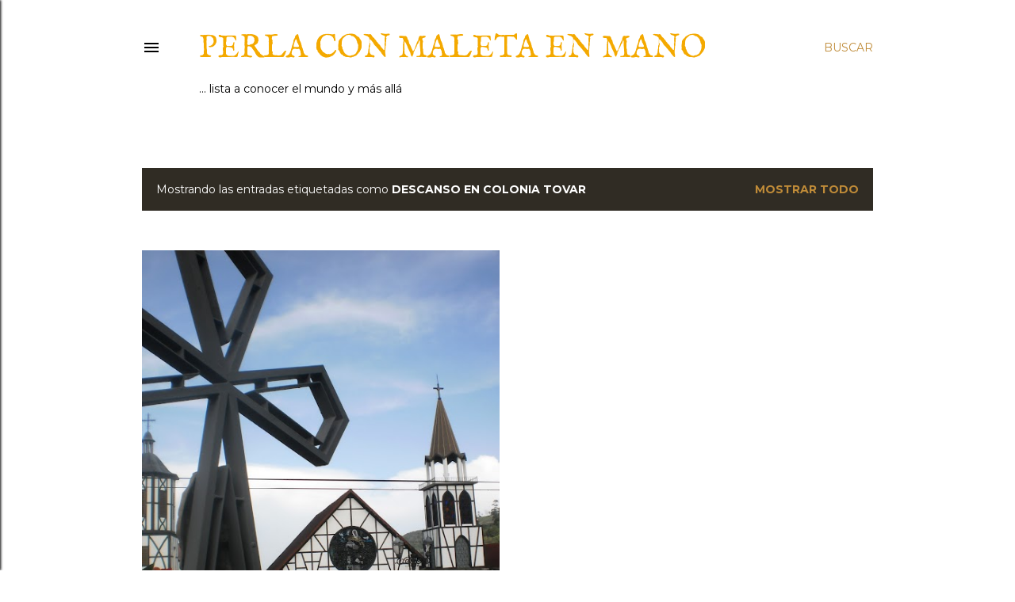

--- FILE ---
content_type: text/html; charset=UTF-8
request_url: https://www.perlaconmaletaenmano.com/search/label/descanso%20en%20Colonia%20Tovar
body_size: 25389
content:
<!DOCTYPE html>
<html dir='ltr' lang='es'>
<head>
<meta content='width=device-width, initial-scale=1' name='viewport'/>
<title>Perla con maleta en mano</title>
<meta content='text/html; charset=UTF-8' http-equiv='Content-Type'/>
<!-- Chrome, Firefox OS and Opera -->
<meta content='#ffffff' name='theme-color'/>
<!-- Windows Phone -->
<meta content='#ffffff' name='msapplication-navbutton-color'/>
<meta content='blogger' name='generator'/>
<link href='https://www.perlaconmaletaenmano.com/favicon.ico' rel='icon' type='image/x-icon'/>
<link href='https://www.perlaconmaletaenmano.com/search/label/descanso%20en%20Colonia%20Tovar' rel='canonical'/>
<link rel="alternate" type="application/atom+xml" title="Perla con maleta en mano - Atom" href="https://www.perlaconmaletaenmano.com/feeds/posts/default" />
<link rel="alternate" type="application/rss+xml" title="Perla con maleta en mano - RSS" href="https://www.perlaconmaletaenmano.com/feeds/posts/default?alt=rss" />
<link rel="service.post" type="application/atom+xml" title="Perla con maleta en mano - Atom" href="https://www.blogger.com/feeds/5749121922699732733/posts/default" />
<link rel="me" href="https://www.blogger.com/profile/10818605948930861094" />
<!--Can't find substitution for tag [blog.ieCssRetrofitLinks]-->
<meta content='https://www.perlaconmaletaenmano.com/search/label/descanso%20en%20Colonia%20Tovar' property='og:url'/>
<meta content='Perla con maleta en mano' property='og:title'/>
<meta content='' property='og:description'/>
<meta content='https://blogger.googleusercontent.com/img/b/R29vZ2xl/AVvXsEhBqMQ-REh63hQJkMQ-rfQv3rOHwqriSLTovZKf1C5KAagBgyR3o2XRza4ht_3X4FqF5SXNRhkvbHcJC6Byd-H2sjaYsNlKQs6El17qOziHOT9_vxVzdVi-4HfPKUzxovmZB2Qo6P7tmydH/w1200-h630-p-k-no-nu/P7160039.JPG' property='og:image'/>
<style type='text/css'>@font-face{font-family:'EB Garamond';font-style:normal;font-weight:400;font-display:swap;src:url(//fonts.gstatic.com/s/ebgaramond/v32/SlGDmQSNjdsmc35JDF1K5E55YMjF_7DPuGi-6_RkCY9_WamXgHlIbvw.woff2)format('woff2');unicode-range:U+0460-052F,U+1C80-1C8A,U+20B4,U+2DE0-2DFF,U+A640-A69F,U+FE2E-FE2F;}@font-face{font-family:'EB Garamond';font-style:normal;font-weight:400;font-display:swap;src:url(//fonts.gstatic.com/s/ebgaramond/v32/SlGDmQSNjdsmc35JDF1K5E55YMjF_7DPuGi-6_RkAI9_WamXgHlIbvw.woff2)format('woff2');unicode-range:U+0301,U+0400-045F,U+0490-0491,U+04B0-04B1,U+2116;}@font-face{font-family:'EB Garamond';font-style:normal;font-weight:400;font-display:swap;src:url(//fonts.gstatic.com/s/ebgaramond/v32/SlGDmQSNjdsmc35JDF1K5E55YMjF_7DPuGi-6_RkCI9_WamXgHlIbvw.woff2)format('woff2');unicode-range:U+1F00-1FFF;}@font-face{font-family:'EB Garamond';font-style:normal;font-weight:400;font-display:swap;src:url(//fonts.gstatic.com/s/ebgaramond/v32/SlGDmQSNjdsmc35JDF1K5E55YMjF_7DPuGi-6_RkB49_WamXgHlIbvw.woff2)format('woff2');unicode-range:U+0370-0377,U+037A-037F,U+0384-038A,U+038C,U+038E-03A1,U+03A3-03FF;}@font-face{font-family:'EB Garamond';font-style:normal;font-weight:400;font-display:swap;src:url(//fonts.gstatic.com/s/ebgaramond/v32/SlGDmQSNjdsmc35JDF1K5E55YMjF_7DPuGi-6_RkC49_WamXgHlIbvw.woff2)format('woff2');unicode-range:U+0102-0103,U+0110-0111,U+0128-0129,U+0168-0169,U+01A0-01A1,U+01AF-01B0,U+0300-0301,U+0303-0304,U+0308-0309,U+0323,U+0329,U+1EA0-1EF9,U+20AB;}@font-face{font-family:'EB Garamond';font-style:normal;font-weight:400;font-display:swap;src:url(//fonts.gstatic.com/s/ebgaramond/v32/SlGDmQSNjdsmc35JDF1K5E55YMjF_7DPuGi-6_RkCo9_WamXgHlIbvw.woff2)format('woff2');unicode-range:U+0100-02BA,U+02BD-02C5,U+02C7-02CC,U+02CE-02D7,U+02DD-02FF,U+0304,U+0308,U+0329,U+1D00-1DBF,U+1E00-1E9F,U+1EF2-1EFF,U+2020,U+20A0-20AB,U+20AD-20C0,U+2113,U+2C60-2C7F,U+A720-A7FF;}@font-face{font-family:'EB Garamond';font-style:normal;font-weight:400;font-display:swap;src:url(//fonts.gstatic.com/s/ebgaramond/v32/SlGDmQSNjdsmc35JDF1K5E55YMjF_7DPuGi-6_RkBI9_WamXgHlI.woff2)format('woff2');unicode-range:U+0000-00FF,U+0131,U+0152-0153,U+02BB-02BC,U+02C6,U+02DA,U+02DC,U+0304,U+0308,U+0329,U+2000-206F,U+20AC,U+2122,U+2191,U+2193,U+2212,U+2215,U+FEFF,U+FFFD;}@font-face{font-family:'IM Fell English SC';font-style:normal;font-weight:400;font-display:swap;src:url(//fonts.gstatic.com/s/imfellenglishsc/v16/a8IENpD3CDX-4zrWfr1VY879qFF05pZ7PIIPoUgxzQ.woff2)format('woff2');unicode-range:U+0000-00FF,U+0131,U+0152-0153,U+02BB-02BC,U+02C6,U+02DA,U+02DC,U+0304,U+0308,U+0329,U+2000-206F,U+20AC,U+2122,U+2191,U+2193,U+2212,U+2215,U+FEFF,U+FFFD;}@font-face{font-family:'Lora';font-style:normal;font-weight:400;font-display:swap;src:url(//fonts.gstatic.com/s/lora/v37/0QI6MX1D_JOuGQbT0gvTJPa787weuxJMkq18ndeYxZ2JTg.woff2)format('woff2');unicode-range:U+0460-052F,U+1C80-1C8A,U+20B4,U+2DE0-2DFF,U+A640-A69F,U+FE2E-FE2F;}@font-face{font-family:'Lora';font-style:normal;font-weight:400;font-display:swap;src:url(//fonts.gstatic.com/s/lora/v37/0QI6MX1D_JOuGQbT0gvTJPa787weuxJFkq18ndeYxZ2JTg.woff2)format('woff2');unicode-range:U+0301,U+0400-045F,U+0490-0491,U+04B0-04B1,U+2116;}@font-face{font-family:'Lora';font-style:normal;font-weight:400;font-display:swap;src:url(//fonts.gstatic.com/s/lora/v37/0QI6MX1D_JOuGQbT0gvTJPa787weuxI9kq18ndeYxZ2JTg.woff2)format('woff2');unicode-range:U+0302-0303,U+0305,U+0307-0308,U+0310,U+0312,U+0315,U+031A,U+0326-0327,U+032C,U+032F-0330,U+0332-0333,U+0338,U+033A,U+0346,U+034D,U+0391-03A1,U+03A3-03A9,U+03B1-03C9,U+03D1,U+03D5-03D6,U+03F0-03F1,U+03F4-03F5,U+2016-2017,U+2034-2038,U+203C,U+2040,U+2043,U+2047,U+2050,U+2057,U+205F,U+2070-2071,U+2074-208E,U+2090-209C,U+20D0-20DC,U+20E1,U+20E5-20EF,U+2100-2112,U+2114-2115,U+2117-2121,U+2123-214F,U+2190,U+2192,U+2194-21AE,U+21B0-21E5,U+21F1-21F2,U+21F4-2211,U+2213-2214,U+2216-22FF,U+2308-230B,U+2310,U+2319,U+231C-2321,U+2336-237A,U+237C,U+2395,U+239B-23B7,U+23D0,U+23DC-23E1,U+2474-2475,U+25AF,U+25B3,U+25B7,U+25BD,U+25C1,U+25CA,U+25CC,U+25FB,U+266D-266F,U+27C0-27FF,U+2900-2AFF,U+2B0E-2B11,U+2B30-2B4C,U+2BFE,U+3030,U+FF5B,U+FF5D,U+1D400-1D7FF,U+1EE00-1EEFF;}@font-face{font-family:'Lora';font-style:normal;font-weight:400;font-display:swap;src:url(//fonts.gstatic.com/s/lora/v37/0QI6MX1D_JOuGQbT0gvTJPa787weuxIvkq18ndeYxZ2JTg.woff2)format('woff2');unicode-range:U+0001-000C,U+000E-001F,U+007F-009F,U+20DD-20E0,U+20E2-20E4,U+2150-218F,U+2190,U+2192,U+2194-2199,U+21AF,U+21E6-21F0,U+21F3,U+2218-2219,U+2299,U+22C4-22C6,U+2300-243F,U+2440-244A,U+2460-24FF,U+25A0-27BF,U+2800-28FF,U+2921-2922,U+2981,U+29BF,U+29EB,U+2B00-2BFF,U+4DC0-4DFF,U+FFF9-FFFB,U+10140-1018E,U+10190-1019C,U+101A0,U+101D0-101FD,U+102E0-102FB,U+10E60-10E7E,U+1D2C0-1D2D3,U+1D2E0-1D37F,U+1F000-1F0FF,U+1F100-1F1AD,U+1F1E6-1F1FF,U+1F30D-1F30F,U+1F315,U+1F31C,U+1F31E,U+1F320-1F32C,U+1F336,U+1F378,U+1F37D,U+1F382,U+1F393-1F39F,U+1F3A7-1F3A8,U+1F3AC-1F3AF,U+1F3C2,U+1F3C4-1F3C6,U+1F3CA-1F3CE,U+1F3D4-1F3E0,U+1F3ED,U+1F3F1-1F3F3,U+1F3F5-1F3F7,U+1F408,U+1F415,U+1F41F,U+1F426,U+1F43F,U+1F441-1F442,U+1F444,U+1F446-1F449,U+1F44C-1F44E,U+1F453,U+1F46A,U+1F47D,U+1F4A3,U+1F4B0,U+1F4B3,U+1F4B9,U+1F4BB,U+1F4BF,U+1F4C8-1F4CB,U+1F4D6,U+1F4DA,U+1F4DF,U+1F4E3-1F4E6,U+1F4EA-1F4ED,U+1F4F7,U+1F4F9-1F4FB,U+1F4FD-1F4FE,U+1F503,U+1F507-1F50B,U+1F50D,U+1F512-1F513,U+1F53E-1F54A,U+1F54F-1F5FA,U+1F610,U+1F650-1F67F,U+1F687,U+1F68D,U+1F691,U+1F694,U+1F698,U+1F6AD,U+1F6B2,U+1F6B9-1F6BA,U+1F6BC,U+1F6C6-1F6CF,U+1F6D3-1F6D7,U+1F6E0-1F6EA,U+1F6F0-1F6F3,U+1F6F7-1F6FC,U+1F700-1F7FF,U+1F800-1F80B,U+1F810-1F847,U+1F850-1F859,U+1F860-1F887,U+1F890-1F8AD,U+1F8B0-1F8BB,U+1F8C0-1F8C1,U+1F900-1F90B,U+1F93B,U+1F946,U+1F984,U+1F996,U+1F9E9,U+1FA00-1FA6F,U+1FA70-1FA7C,U+1FA80-1FA89,U+1FA8F-1FAC6,U+1FACE-1FADC,U+1FADF-1FAE9,U+1FAF0-1FAF8,U+1FB00-1FBFF;}@font-face{font-family:'Lora';font-style:normal;font-weight:400;font-display:swap;src:url(//fonts.gstatic.com/s/lora/v37/0QI6MX1D_JOuGQbT0gvTJPa787weuxJOkq18ndeYxZ2JTg.woff2)format('woff2');unicode-range:U+0102-0103,U+0110-0111,U+0128-0129,U+0168-0169,U+01A0-01A1,U+01AF-01B0,U+0300-0301,U+0303-0304,U+0308-0309,U+0323,U+0329,U+1EA0-1EF9,U+20AB;}@font-face{font-family:'Lora';font-style:normal;font-weight:400;font-display:swap;src:url(//fonts.gstatic.com/s/lora/v37/0QI6MX1D_JOuGQbT0gvTJPa787weuxJPkq18ndeYxZ2JTg.woff2)format('woff2');unicode-range:U+0100-02BA,U+02BD-02C5,U+02C7-02CC,U+02CE-02D7,U+02DD-02FF,U+0304,U+0308,U+0329,U+1D00-1DBF,U+1E00-1E9F,U+1EF2-1EFF,U+2020,U+20A0-20AB,U+20AD-20C0,U+2113,U+2C60-2C7F,U+A720-A7FF;}@font-face{font-family:'Lora';font-style:normal;font-weight:400;font-display:swap;src:url(//fonts.gstatic.com/s/lora/v37/0QI6MX1D_JOuGQbT0gvTJPa787weuxJBkq18ndeYxZ0.woff2)format('woff2');unicode-range:U+0000-00FF,U+0131,U+0152-0153,U+02BB-02BC,U+02C6,U+02DA,U+02DC,U+0304,U+0308,U+0329,U+2000-206F,U+20AC,U+2122,U+2191,U+2193,U+2212,U+2215,U+FEFF,U+FFFD;}@font-face{font-family:'Montserrat';font-style:normal;font-weight:400;font-display:swap;src:url(//fonts.gstatic.com/s/montserrat/v31/JTUSjIg1_i6t8kCHKm459WRhyyTh89ZNpQ.woff2)format('woff2');unicode-range:U+0460-052F,U+1C80-1C8A,U+20B4,U+2DE0-2DFF,U+A640-A69F,U+FE2E-FE2F;}@font-face{font-family:'Montserrat';font-style:normal;font-weight:400;font-display:swap;src:url(//fonts.gstatic.com/s/montserrat/v31/JTUSjIg1_i6t8kCHKm459W1hyyTh89ZNpQ.woff2)format('woff2');unicode-range:U+0301,U+0400-045F,U+0490-0491,U+04B0-04B1,U+2116;}@font-face{font-family:'Montserrat';font-style:normal;font-weight:400;font-display:swap;src:url(//fonts.gstatic.com/s/montserrat/v31/JTUSjIg1_i6t8kCHKm459WZhyyTh89ZNpQ.woff2)format('woff2');unicode-range:U+0102-0103,U+0110-0111,U+0128-0129,U+0168-0169,U+01A0-01A1,U+01AF-01B0,U+0300-0301,U+0303-0304,U+0308-0309,U+0323,U+0329,U+1EA0-1EF9,U+20AB;}@font-face{font-family:'Montserrat';font-style:normal;font-weight:400;font-display:swap;src:url(//fonts.gstatic.com/s/montserrat/v31/JTUSjIg1_i6t8kCHKm459WdhyyTh89ZNpQ.woff2)format('woff2');unicode-range:U+0100-02BA,U+02BD-02C5,U+02C7-02CC,U+02CE-02D7,U+02DD-02FF,U+0304,U+0308,U+0329,U+1D00-1DBF,U+1E00-1E9F,U+1EF2-1EFF,U+2020,U+20A0-20AB,U+20AD-20C0,U+2113,U+2C60-2C7F,U+A720-A7FF;}@font-face{font-family:'Montserrat';font-style:normal;font-weight:400;font-display:swap;src:url(//fonts.gstatic.com/s/montserrat/v31/JTUSjIg1_i6t8kCHKm459WlhyyTh89Y.woff2)format('woff2');unicode-range:U+0000-00FF,U+0131,U+0152-0153,U+02BB-02BC,U+02C6,U+02DA,U+02DC,U+0304,U+0308,U+0329,U+2000-206F,U+20AC,U+2122,U+2191,U+2193,U+2212,U+2215,U+FEFF,U+FFFD;}@font-face{font-family:'Montserrat';font-style:normal;font-weight:700;font-display:swap;src:url(//fonts.gstatic.com/s/montserrat/v31/JTUSjIg1_i6t8kCHKm459WRhyyTh89ZNpQ.woff2)format('woff2');unicode-range:U+0460-052F,U+1C80-1C8A,U+20B4,U+2DE0-2DFF,U+A640-A69F,U+FE2E-FE2F;}@font-face{font-family:'Montserrat';font-style:normal;font-weight:700;font-display:swap;src:url(//fonts.gstatic.com/s/montserrat/v31/JTUSjIg1_i6t8kCHKm459W1hyyTh89ZNpQ.woff2)format('woff2');unicode-range:U+0301,U+0400-045F,U+0490-0491,U+04B0-04B1,U+2116;}@font-face{font-family:'Montserrat';font-style:normal;font-weight:700;font-display:swap;src:url(//fonts.gstatic.com/s/montserrat/v31/JTUSjIg1_i6t8kCHKm459WZhyyTh89ZNpQ.woff2)format('woff2');unicode-range:U+0102-0103,U+0110-0111,U+0128-0129,U+0168-0169,U+01A0-01A1,U+01AF-01B0,U+0300-0301,U+0303-0304,U+0308-0309,U+0323,U+0329,U+1EA0-1EF9,U+20AB;}@font-face{font-family:'Montserrat';font-style:normal;font-weight:700;font-display:swap;src:url(//fonts.gstatic.com/s/montserrat/v31/JTUSjIg1_i6t8kCHKm459WdhyyTh89ZNpQ.woff2)format('woff2');unicode-range:U+0100-02BA,U+02BD-02C5,U+02C7-02CC,U+02CE-02D7,U+02DD-02FF,U+0304,U+0308,U+0329,U+1D00-1DBF,U+1E00-1E9F,U+1EF2-1EFF,U+2020,U+20A0-20AB,U+20AD-20C0,U+2113,U+2C60-2C7F,U+A720-A7FF;}@font-face{font-family:'Montserrat';font-style:normal;font-weight:700;font-display:swap;src:url(//fonts.gstatic.com/s/montserrat/v31/JTUSjIg1_i6t8kCHKm459WlhyyTh89Y.woff2)format('woff2');unicode-range:U+0000-00FF,U+0131,U+0152-0153,U+02BB-02BC,U+02C6,U+02DA,U+02DC,U+0304,U+0308,U+0329,U+2000-206F,U+20AC,U+2122,U+2191,U+2193,U+2212,U+2215,U+FEFF,U+FFFD;}</style>
<style id='page-skin-1' type='text/css'><!--
/*! normalize.css v3.0.1 | MIT License | git.io/normalize */html{font-family:sans-serif;-ms-text-size-adjust:100%;-webkit-text-size-adjust:100%}body{margin:0}article,aside,details,figcaption,figure,footer,header,hgroup,main,nav,section,summary{display:block}audio,canvas,progress,video{display:inline-block;vertical-align:baseline}audio:not([controls]){display:none;height:0}[hidden],template{display:none}a{background:transparent}a:active,a:hover{outline:0}abbr[title]{border-bottom:1px dotted}b,strong{font-weight:bold}dfn{font-style:italic}h1{font-size:2em;margin:.67em 0}mark{background:#ff0;color:#000}small{font-size:80%}sub,sup{font-size:75%;line-height:0;position:relative;vertical-align:baseline}sup{top:-0.5em}sub{bottom:-0.25em}img{border:0}svg:not(:root){overflow:hidden}figure{margin:1em 40px}hr{-moz-box-sizing:content-box;box-sizing:content-box;height:0}pre{overflow:auto}code,kbd,pre,samp{font-family:monospace,monospace;font-size:1em}button,input,optgroup,select,textarea{color:inherit;font:inherit;margin:0}button{overflow:visible}button,select{text-transform:none}button,html input[type="button"],input[type="reset"],input[type="submit"]{-webkit-appearance:button;cursor:pointer}button[disabled],html input[disabled]{cursor:default}button::-moz-focus-inner,input::-moz-focus-inner{border:0;padding:0}input{line-height:normal}input[type="checkbox"],input[type="radio"]{box-sizing:border-box;padding:0}input[type="number"]::-webkit-inner-spin-button,input[type="number"]::-webkit-outer-spin-button{height:auto}input[type="search"]{-webkit-appearance:textfield;-moz-box-sizing:content-box;-webkit-box-sizing:content-box;box-sizing:content-box}input[type="search"]::-webkit-search-cancel-button,input[type="search"]::-webkit-search-decoration{-webkit-appearance:none}fieldset{border:1px solid #c0c0c0;margin:0 2px;padding:.35em .625em .75em}legend{border:0;padding:0}textarea{overflow:auto}optgroup{font-weight:bold}table{border-collapse:collapse;border-spacing:0}td,th{padding:0}
/*!************************************************
* Blogger Template Style
* Name: Soho
**************************************************/
body{
overflow-wrap:break-word;
word-break:break-word;
word-wrap:break-word
}
.hidden{
display:none
}
.invisible{
visibility:hidden
}
.container::after,.float-container::after{
clear:both;
content:"";
display:table
}
.clearboth{
clear:both
}
#comments .comment .comment-actions,.subscribe-popup .FollowByEmail .follow-by-email-submit{
background:0 0;
border:0;
box-shadow:none;
color:#bf8b38;
cursor:pointer;
font-size:14px;
font-weight:700;
outline:0;
text-decoration:none;
text-transform:uppercase;
width:auto
}
.dim-overlay{
background-color:rgba(0,0,0,.54);
height:100vh;
left:0;
position:fixed;
top:0;
width:100%
}
#sharing-dim-overlay{
background-color:transparent
}
input::-ms-clear{
display:none
}
.blogger-logo,.svg-icon-24.blogger-logo{
fill:#ff9800;
opacity:1
}
.loading-spinner-large{
-webkit-animation:mspin-rotate 1.568s infinite linear;
animation:mspin-rotate 1.568s infinite linear;
height:48px;
overflow:hidden;
position:absolute;
width:48px;
z-index:200
}
.loading-spinner-large>div{
-webkit-animation:mspin-revrot 5332ms infinite steps(4);
animation:mspin-revrot 5332ms infinite steps(4)
}
.loading-spinner-large>div>div{
-webkit-animation:mspin-singlecolor-large-film 1333ms infinite steps(81);
animation:mspin-singlecolor-large-film 1333ms infinite steps(81);
background-size:100%;
height:48px;
width:3888px
}
.mspin-black-large>div>div,.mspin-grey_54-large>div>div{
background-image:url(https://www.blogblog.com/indie/mspin_black_large.svg)
}
.mspin-white-large>div>div{
background-image:url(https://www.blogblog.com/indie/mspin_white_large.svg)
}
.mspin-grey_54-large{
opacity:.54
}
@-webkit-keyframes mspin-singlecolor-large-film{
from{
-webkit-transform:translateX(0);
transform:translateX(0)
}
to{
-webkit-transform:translateX(-3888px);
transform:translateX(-3888px)
}
}
@keyframes mspin-singlecolor-large-film{
from{
-webkit-transform:translateX(0);
transform:translateX(0)
}
to{
-webkit-transform:translateX(-3888px);
transform:translateX(-3888px)
}
}
@-webkit-keyframes mspin-rotate{
from{
-webkit-transform:rotate(0);
transform:rotate(0)
}
to{
-webkit-transform:rotate(360deg);
transform:rotate(360deg)
}
}
@keyframes mspin-rotate{
from{
-webkit-transform:rotate(0);
transform:rotate(0)
}
to{
-webkit-transform:rotate(360deg);
transform:rotate(360deg)
}
}
@-webkit-keyframes mspin-revrot{
from{
-webkit-transform:rotate(0);
transform:rotate(0)
}
to{
-webkit-transform:rotate(-360deg);
transform:rotate(-360deg)
}
}
@keyframes mspin-revrot{
from{
-webkit-transform:rotate(0);
transform:rotate(0)
}
to{
-webkit-transform:rotate(-360deg);
transform:rotate(-360deg)
}
}
.skip-navigation{
background-color:#fff;
box-sizing:border-box;
color:#000;
display:block;
height:0;
left:0;
line-height:50px;
overflow:hidden;
padding-top:0;
position:fixed;
text-align:center;
top:0;
-webkit-transition:box-shadow .3s,height .3s,padding-top .3s;
transition:box-shadow .3s,height .3s,padding-top .3s;
width:100%;
z-index:900
}
.skip-navigation:focus{
box-shadow:0 4px 5px 0 rgba(0,0,0,.14),0 1px 10px 0 rgba(0,0,0,.12),0 2px 4px -1px rgba(0,0,0,.2);
height:50px
}
#main{
outline:0
}
.main-heading{
position:absolute;
clip:rect(1px,1px,1px,1px);
padding:0;
border:0;
height:1px;
width:1px;
overflow:hidden
}
.Attribution{
margin-top:1em;
text-align:center
}
.Attribution .blogger img,.Attribution .blogger svg{
vertical-align:bottom
}
.Attribution .blogger img{
margin-right:.5em
}
.Attribution div{
line-height:24px;
margin-top:.5em
}
.Attribution .copyright,.Attribution .image-attribution{
font-size:.7em;
margin-top:1.5em
}
.BLOG_mobile_video_class{
display:none
}
.bg-photo{
background-attachment:scroll!important
}
body .CSS_LIGHTBOX{
z-index:900
}
.extendable .show-less,.extendable .show-more{
border-color:#bf8b38;
color:#bf8b38;
margin-top:8px
}
.extendable .show-less.hidden,.extendable .show-more.hidden{
display:none
}
.inline-ad{
display:none;
max-width:100%;
overflow:hidden
}
.adsbygoogle{
display:block
}
#cookieChoiceInfo{
bottom:0;
top:auto
}
iframe.b-hbp-video{
border:0
}
.post-body img{
max-width:100%
}
.post-body iframe{
max-width:100%
}
.post-body a[imageanchor="1"]{
display:inline-block
}
.byline{
margin-right:1em
}
.byline:last-child{
margin-right:0
}
.link-copied-dialog{
max-width:520px;
outline:0
}
.link-copied-dialog .modal-dialog-buttons{
margin-top:8px
}
.link-copied-dialog .goog-buttonset-default{
background:0 0;
border:0
}
.link-copied-dialog .goog-buttonset-default:focus{
outline:0
}
.paging-control-container{
margin-bottom:16px
}
.paging-control-container .paging-control{
display:inline-block
}
.paging-control-container .comment-range-text::after,.paging-control-container .paging-control{
color:#bf8b38
}
.paging-control-container .comment-range-text,.paging-control-container .paging-control{
margin-right:8px
}
.paging-control-container .comment-range-text::after,.paging-control-container .paging-control::after{
content:"\b7";
cursor:default;
padding-left:8px;
pointer-events:none
}
.paging-control-container .comment-range-text:last-child::after,.paging-control-container .paging-control:last-child::after{
content:none
}
.byline.reactions iframe{
height:20px
}
.b-notification{
color:#000;
background-color:#fff;
border-bottom:solid 1px #000;
box-sizing:border-box;
padding:16px 32px;
text-align:center
}
.b-notification.visible{
-webkit-transition:margin-top .3s cubic-bezier(.4,0,.2,1);
transition:margin-top .3s cubic-bezier(.4,0,.2,1)
}
.b-notification.invisible{
position:absolute
}
.b-notification-close{
position:absolute;
right:8px;
top:8px
}
.no-posts-message{
line-height:40px;
text-align:center
}
@media screen and (max-width:1162px){
body.item-view .post-body a[imageanchor="1"][style*="float: left;"],body.item-view .post-body a[imageanchor="1"][style*="float: right;"]{
float:none!important;
clear:none!important
}
body.item-view .post-body a[imageanchor="1"] img{
display:block;
height:auto;
margin:0 auto
}
body.item-view .post-body>.separator:first-child>a[imageanchor="1"]:first-child{
margin-top:20px
}
.post-body a[imageanchor]{
display:block
}
body.item-view .post-body a[imageanchor="1"]{
margin-left:0!important;
margin-right:0!important
}
body.item-view .post-body a[imageanchor="1"]+a[imageanchor="1"]{
margin-top:16px
}
}
.item-control{
display:none
}
#comments{
border-top:1px dashed rgba(0,0,0,.54);
margin-top:20px;
padding:20px
}
#comments .comment-thread ol{
margin:0;
padding-left:0;
padding-left:0
}
#comments .comment .comment-replybox-single,#comments .comment-thread .comment-replies{
margin-left:60px
}
#comments .comment-thread .thread-count{
display:none
}
#comments .comment{
list-style-type:none;
padding:0 0 30px;
position:relative
}
#comments .comment .comment{
padding-bottom:8px
}
.comment .avatar-image-container{
position:absolute
}
.comment .avatar-image-container img{
border-radius:50%
}
.avatar-image-container svg,.comment .avatar-image-container .avatar-icon{
border-radius:50%;
border:solid 1px #000000;
box-sizing:border-box;
fill:#000000;
height:35px;
margin:0;
padding:7px;
width:35px
}
.comment .comment-block{
margin-top:10px;
margin-left:60px;
padding-bottom:0
}
#comments .comment-author-header-wrapper{
margin-left:40px
}
#comments .comment .thread-expanded .comment-block{
padding-bottom:20px
}
#comments .comment .comment-header .user,#comments .comment .comment-header .user a{
color:#000000;
font-style:normal;
font-weight:700
}
#comments .comment .comment-actions{
bottom:0;
margin-bottom:15px;
position:absolute
}
#comments .comment .comment-actions>*{
margin-right:8px
}
#comments .comment .comment-header .datetime{
bottom:0;
color:#000000;
display:inline-block;
font-size:13px;
font-style:italic;
margin-left:8px
}
#comments .comment .comment-footer .comment-timestamp a,#comments .comment .comment-header .datetime a{
color:#000000
}
#comments .comment .comment-content,.comment .comment-body{
margin-top:12px;
word-break:break-word
}
.comment-body{
margin-bottom:12px
}
#comments.embed[data-num-comments="0"]{
border:0;
margin-top:0;
padding-top:0
}
#comments.embed[data-num-comments="0"] #comment-post-message,#comments.embed[data-num-comments="0"] div.comment-form>p,#comments.embed[data-num-comments="0"] p.comment-footer{
display:none
}
#comment-editor-src{
display:none
}
.comments .comments-content .loadmore.loaded{
max-height:0;
opacity:0;
overflow:hidden
}
.extendable .remaining-items{
height:0;
overflow:hidden;
-webkit-transition:height .3s cubic-bezier(.4,0,.2,1);
transition:height .3s cubic-bezier(.4,0,.2,1)
}
.extendable .remaining-items.expanded{
height:auto
}
.svg-icon-24,.svg-icon-24-button{
cursor:pointer;
height:24px;
width:24px;
min-width:24px
}
.touch-icon{
margin:-12px;
padding:12px
}
.touch-icon:active,.touch-icon:focus{
background-color:rgba(153,153,153,.4);
border-radius:50%
}
svg:not(:root).touch-icon{
overflow:visible
}
html[dir=rtl] .rtl-reversible-icon{
-webkit-transform:scaleX(-1);
-ms-transform:scaleX(-1);
transform:scaleX(-1)
}
.svg-icon-24-button,.touch-icon-button{
background:0 0;
border:0;
margin:0;
outline:0;
padding:0
}
.touch-icon-button .touch-icon:active,.touch-icon-button .touch-icon:focus{
background-color:transparent
}
.touch-icon-button:active .touch-icon,.touch-icon-button:focus .touch-icon{
background-color:rgba(153,153,153,.4);
border-radius:50%
}
.Profile .default-avatar-wrapper .avatar-icon{
border-radius:50%;
border:solid 1px #000000;
box-sizing:border-box;
fill:#000000;
margin:0
}
.Profile .individual .default-avatar-wrapper .avatar-icon{
padding:25px
}
.Profile .individual .avatar-icon,.Profile .individual .profile-img{
height:120px;
width:120px
}
.Profile .team .default-avatar-wrapper .avatar-icon{
padding:8px
}
.Profile .team .avatar-icon,.Profile .team .default-avatar-wrapper,.Profile .team .profile-img{
height:40px;
width:40px
}
.snippet-container{
margin:0;
position:relative;
overflow:hidden
}
.snippet-fade{
bottom:0;
box-sizing:border-box;
position:absolute;
width:96px
}
.snippet-fade{
right:0
}
.snippet-fade:after{
content:"\2026"
}
.snippet-fade:after{
float:right
}
.centered-top-container.sticky{
left:0;
position:fixed;
right:0;
top:0;
width:auto;
z-index:50;
-webkit-transition-property:opacity,-webkit-transform;
transition-property:opacity,-webkit-transform;
transition-property:transform,opacity;
transition-property:transform,opacity,-webkit-transform;
-webkit-transition-duration:.2s;
transition-duration:.2s;
-webkit-transition-timing-function:cubic-bezier(.4,0,.2,1);
transition-timing-function:cubic-bezier(.4,0,.2,1)
}
.centered-top-placeholder{
display:none
}
.collapsed-header .centered-top-placeholder{
display:block
}
.centered-top-container .Header .replaced h1,.centered-top-placeholder .Header .replaced h1{
display:none
}
.centered-top-container.sticky .Header .replaced h1{
display:block
}
.centered-top-container.sticky .Header .header-widget{
background:0 0
}
.centered-top-container.sticky .Header .header-image-wrapper{
display:none
}
.centered-top-container img,.centered-top-placeholder img{
max-width:100%
}
.collapsible{
-webkit-transition:height .3s cubic-bezier(.4,0,.2,1);
transition:height .3s cubic-bezier(.4,0,.2,1)
}
.collapsible,.collapsible>summary{
display:block;
overflow:hidden
}
.collapsible>:not(summary){
display:none
}
.collapsible[open]>:not(summary){
display:block
}
.collapsible:focus,.collapsible>summary:focus{
outline:0
}
.collapsible>summary{
cursor:pointer;
display:block;
padding:0
}
.collapsible:focus>summary,.collapsible>summary:focus{
background-color:transparent
}
.collapsible>summary::-webkit-details-marker{
display:none
}
.collapsible-title{
-webkit-box-align:center;
-webkit-align-items:center;
-ms-flex-align:center;
align-items:center;
display:-webkit-box;
display:-webkit-flex;
display:-ms-flexbox;
display:flex
}
.collapsible-title .title{
-webkit-box-flex:1;
-webkit-flex:1 1 auto;
-ms-flex:1 1 auto;
flex:1 1 auto;
-webkit-box-ordinal-group:1;
-webkit-order:0;
-ms-flex-order:0;
order:0;
overflow:hidden;
text-overflow:ellipsis;
white-space:nowrap
}
.collapsible-title .chevron-down,.collapsible[open] .collapsible-title .chevron-up{
display:block
}
.collapsible-title .chevron-up,.collapsible[open] .collapsible-title .chevron-down{
display:none
}
.flat-button{
cursor:pointer;
display:inline-block;
font-weight:700;
text-transform:uppercase;
border-radius:2px;
padding:8px;
margin:-8px
}
.flat-icon-button{
background:0 0;
border:0;
margin:0;
outline:0;
padding:0;
margin:-12px;
padding:12px;
cursor:pointer;
box-sizing:content-box;
display:inline-block;
line-height:0
}
.flat-icon-button,.flat-icon-button .splash-wrapper{
border-radius:50%
}
.flat-icon-button .splash.animate{
-webkit-animation-duration:.3s;
animation-duration:.3s
}
.overflowable-container{
max-height:28px;
overflow:hidden;
position:relative
}
.overflow-button{
cursor:pointer
}
#overflowable-dim-overlay{
background:0 0
}
.overflow-popup{
box-shadow:0 2px 2px 0 rgba(0,0,0,.14),0 3px 1px -2px rgba(0,0,0,.2),0 1px 5px 0 rgba(0,0,0,.12);
background-color:transparent;
left:0;
max-width:calc(100% - 32px);
position:absolute;
top:0;
visibility:hidden;
z-index:101
}
.overflow-popup ul{
list-style:none
}
.overflow-popup .tabs li,.overflow-popup li{
display:block;
height:auto
}
.overflow-popup .tabs li{
padding-left:0;
padding-right:0
}
.overflow-button.hidden,.overflow-popup .tabs li.hidden,.overflow-popup li.hidden{
display:none
}
.search{
display:-webkit-box;
display:-webkit-flex;
display:-ms-flexbox;
display:flex;
line-height:24px;
width:24px
}
.search.focused{
width:100%
}
.search.focused .section{
width:100%
}
.search form{
z-index:101
}
.search h3{
display:none
}
.search form{
display:-webkit-box;
display:-webkit-flex;
display:-ms-flexbox;
display:flex;
-webkit-box-flex:1;
-webkit-flex:1 0 0;
-ms-flex:1 0 0px;
flex:1 0 0;
border-bottom:solid 1px transparent;
padding-bottom:8px
}
.search form>*{
display:none
}
.search.focused form>*{
display:block
}
.search .search-input label{
display:none
}
.centered-top-placeholder.cloned .search form{
z-index:30
}
.search.focused form{
border-color:#000000;
position:relative;
width:auto
}
.collapsed-header .centered-top-container .search.focused form{
border-bottom-color:transparent
}
.search-expand{
-webkit-box-flex:0;
-webkit-flex:0 0 auto;
-ms-flex:0 0 auto;
flex:0 0 auto
}
.search-expand-text{
display:none
}
.search-close{
display:inline;
vertical-align:middle
}
.search-input{
-webkit-box-flex:1;
-webkit-flex:1 0 1px;
-ms-flex:1 0 1px;
flex:1 0 1px
}
.search-input input{
background:0 0;
border:0;
box-sizing:border-box;
color:#000000;
display:inline-block;
outline:0;
width:calc(100% - 48px)
}
.search-input input.no-cursor{
color:transparent;
text-shadow:0 0 0 #000000
}
.collapsed-header .centered-top-container .search-action,.collapsed-header .centered-top-container .search-input input{
color:#000000
}
.collapsed-header .centered-top-container .search-input input.no-cursor{
color:transparent;
text-shadow:0 0 0 #000000
}
.collapsed-header .centered-top-container .search-input input.no-cursor:focus,.search-input input.no-cursor:focus{
outline:0
}
.search-focused>*{
visibility:hidden
}
.search-focused .search,.search-focused .search-icon{
visibility:visible
}
.search.focused .search-action{
display:block
}
.search.focused .search-action:disabled{
opacity:.3
}
.widget.Sharing .sharing-button{
display:none
}
.widget.Sharing .sharing-buttons li{
padding:0
}
.widget.Sharing .sharing-buttons li span{
display:none
}
.post-share-buttons{
position:relative
}
.centered-bottom .share-buttons .svg-icon-24,.share-buttons .svg-icon-24{
fill:#000000
}
.sharing-open.touch-icon-button:active .touch-icon,.sharing-open.touch-icon-button:focus .touch-icon{
background-color:transparent
}
.share-buttons{
background-color:#ffffff;
border-radius:2px;
box-shadow:0 2px 2px 0 rgba(0,0,0,.14),0 3px 1px -2px rgba(0,0,0,.2),0 1px 5px 0 rgba(0,0,0,.12);
color:#000000;
list-style:none;
margin:0;
padding:8px 0;
position:absolute;
top:-11px;
min-width:200px;
z-index:101
}
.share-buttons.hidden{
display:none
}
.sharing-button{
background:0 0;
border:0;
margin:0;
outline:0;
padding:0;
cursor:pointer
}
.share-buttons li{
margin:0;
height:48px
}
.share-buttons li:last-child{
margin-bottom:0
}
.share-buttons li .sharing-platform-button{
box-sizing:border-box;
cursor:pointer;
display:block;
height:100%;
margin-bottom:0;
padding:0 16px;
position:relative;
width:100%
}
.share-buttons li .sharing-platform-button:focus,.share-buttons li .sharing-platform-button:hover{
background-color:rgba(128,128,128,.1);
outline:0
}
.share-buttons li svg[class*=" sharing-"],.share-buttons li svg[class^=sharing-]{
position:absolute;
top:10px
}
.share-buttons li span.sharing-platform-button{
position:relative;
top:0
}
.share-buttons li .platform-sharing-text{
display:block;
font-size:16px;
line-height:48px;
white-space:nowrap
}
.share-buttons li .platform-sharing-text{
margin-left:56px
}
.sidebar-container{
background-color:#f7f7f7;
max-width:284px;
overflow-y:auto;
-webkit-transition-property:-webkit-transform;
transition-property:-webkit-transform;
transition-property:transform;
transition-property:transform,-webkit-transform;
-webkit-transition-duration:.3s;
transition-duration:.3s;
-webkit-transition-timing-function:cubic-bezier(0,0,.2,1);
transition-timing-function:cubic-bezier(0,0,.2,1);
width:284px;
z-index:101;
-webkit-overflow-scrolling:touch
}
.sidebar-container .navigation{
line-height:0;
padding:16px
}
.sidebar-container .sidebar-back{
cursor:pointer
}
.sidebar-container .widget{
background:0 0;
margin:0 16px;
padding:16px 0
}
.sidebar-container .widget .title{
color:#000000;
margin:0
}
.sidebar-container .widget ul{
list-style:none;
margin:0;
padding:0
}
.sidebar-container .widget ul ul{
margin-left:1em
}
.sidebar-container .widget li{
font-size:16px;
line-height:normal
}
.sidebar-container .widget+.widget{
border-top:1px dashed #000000
}
.BlogArchive li{
margin:16px 0
}
.BlogArchive li:last-child{
margin-bottom:0
}
.Label li a{
display:inline-block
}
.BlogArchive .post-count,.Label .label-count{
float:right;
margin-left:.25em
}
.BlogArchive .post-count::before,.Label .label-count::before{
content:"("
}
.BlogArchive .post-count::after,.Label .label-count::after{
content:")"
}
.widget.Translate .skiptranslate>div{
display:block!important
}
.widget.Profile .profile-link{
display:-webkit-box;
display:-webkit-flex;
display:-ms-flexbox;
display:flex
}
.widget.Profile .team-member .default-avatar-wrapper,.widget.Profile .team-member .profile-img{
-webkit-box-flex:0;
-webkit-flex:0 0 auto;
-ms-flex:0 0 auto;
flex:0 0 auto;
margin-right:1em
}
.widget.Profile .individual .profile-link{
-webkit-box-orient:vertical;
-webkit-box-direction:normal;
-webkit-flex-direction:column;
-ms-flex-direction:column;
flex-direction:column
}
.widget.Profile .team .profile-link .profile-name{
-webkit-align-self:center;
-ms-flex-item-align:center;
align-self:center;
display:block;
-webkit-box-flex:1;
-webkit-flex:1 1 auto;
-ms-flex:1 1 auto;
flex:1 1 auto
}
.dim-overlay{
background-color:rgba(0,0,0,.54);
z-index:100
}
body.sidebar-visible{
overflow-y:hidden
}
@media screen and (max-width:1439px){
.sidebar-container{
bottom:0;
position:fixed;
top:0;
left:0;
right:auto
}
.sidebar-container.sidebar-invisible{
-webkit-transition-timing-function:cubic-bezier(.4,0,.6,1);
transition-timing-function:cubic-bezier(.4,0,.6,1)
}
html[dir=ltr] .sidebar-container.sidebar-invisible{
-webkit-transform:translateX(-284px);
-ms-transform:translateX(-284px);
transform:translateX(-284px)
}
html[dir=rtl] .sidebar-container.sidebar-invisible{
-webkit-transform:translateX(284px);
-ms-transform:translateX(284px);
transform:translateX(284px)
}
}
@media screen and (min-width:1440px){
.sidebar-container{
position:absolute;
top:0;
left:0;
right:auto
}
.sidebar-container .navigation{
display:none
}
}
.dialog{
box-shadow:0 2px 2px 0 rgba(0,0,0,.14),0 3px 1px -2px rgba(0,0,0,.2),0 1px 5px 0 rgba(0,0,0,.12);
background:#ffffff;
box-sizing:border-box;
color:#000000;
padding:30px;
position:fixed;
text-align:center;
width:calc(100% - 24px);
z-index:101
}
.dialog input[type=email],.dialog input[type=text]{
background-color:transparent;
border:0;
border-bottom:solid 1px rgba(0,0,0,.12);
color:#000000;
display:block;
font-family:EB Garamond, serif;
font-size:16px;
line-height:24px;
margin:auto;
padding-bottom:7px;
outline:0;
text-align:center;
width:100%
}
.dialog input[type=email]::-webkit-input-placeholder,.dialog input[type=text]::-webkit-input-placeholder{
color:#000000
}
.dialog input[type=email]::-moz-placeholder,.dialog input[type=text]::-moz-placeholder{
color:#000000
}
.dialog input[type=email]:-ms-input-placeholder,.dialog input[type=text]:-ms-input-placeholder{
color:#000000
}
.dialog input[type=email]::-ms-input-placeholder,.dialog input[type=text]::-ms-input-placeholder{
color:#000000
}
.dialog input[type=email]::placeholder,.dialog input[type=text]::placeholder{
color:#000000
}
.dialog input[type=email]:focus,.dialog input[type=text]:focus{
border-bottom:solid 2px #bf8b38;
padding-bottom:6px
}
.dialog input.no-cursor{
color:transparent;
text-shadow:0 0 0 #000000
}
.dialog input.no-cursor:focus{
outline:0
}
.dialog input.no-cursor:focus{
outline:0
}
.dialog input[type=submit]{
font-family:EB Garamond, serif
}
.dialog .goog-buttonset-default{
color:#bf8b38
}
.subscribe-popup{
max-width:364px
}
.subscribe-popup h3{
color:#000000;
font-size:1.8em;
margin-top:0
}
.subscribe-popup .FollowByEmail h3{
display:none
}
.subscribe-popup .FollowByEmail .follow-by-email-submit{
color:#bf8b38;
display:inline-block;
margin:0 auto;
margin-top:24px;
width:auto;
white-space:normal
}
.subscribe-popup .FollowByEmail .follow-by-email-submit:disabled{
cursor:default;
opacity:.3
}
@media (max-width:800px){
.blog-name div.widget.Subscribe{
margin-bottom:16px
}
body.item-view .blog-name div.widget.Subscribe{
margin:8px auto 16px auto;
width:100%
}
}
body#layout .bg-photo,body#layout .bg-photo-overlay{
display:none
}
body#layout .page_body{
padding:0;
position:relative;
top:0
}
body#layout .page{
display:inline-block;
left:inherit;
position:relative;
vertical-align:top;
width:540px
}
body#layout .centered{
max-width:954px
}
body#layout .navigation{
display:none
}
body#layout .sidebar-container{
display:inline-block;
width:40%
}
body#layout .hamburger-menu,body#layout .search{
display:none
}
body{
background-color:#ffffff;
color:#000000;
font:normal 400 20px EB Garamond, serif;
height:100%;
margin:0;
min-height:100vh
}
h1,h2,h3,h4,h5,h6{
font-weight:400
}
a{
color:#bf8b38;
text-decoration:none
}
.dim-overlay{
z-index:100
}
body.sidebar-visible .page_body{
overflow-y:scroll
}
.widget .title{
color:#000000;
font:normal 400 12px Montserrat, sans-serif
}
.extendable .show-less,.extendable .show-more{
color:#bf8b38;
font:normal 400 12px Montserrat, sans-serif;
margin:12px -8px 0 -8px;
text-transform:uppercase
}
.footer .widget,.main .widget{
margin:50px 0
}
.main .widget .title{
text-transform:uppercase
}
.inline-ad{
display:block;
margin-top:50px
}
.adsbygoogle{
text-align:center
}
.page_body{
display:-webkit-box;
display:-webkit-flex;
display:-ms-flexbox;
display:flex;
-webkit-box-orient:vertical;
-webkit-box-direction:normal;
-webkit-flex-direction:column;
-ms-flex-direction:column;
flex-direction:column;
min-height:100vh;
position:relative;
z-index:20
}
.page_body>*{
-webkit-box-flex:0;
-webkit-flex:0 0 auto;
-ms-flex:0 0 auto;
flex:0 0 auto
}
.page_body>#footer{
margin-top:auto
}
.centered-bottom,.centered-top{
margin:0 32px;
max-width:100%
}
.centered-top{
padding-bottom:12px;
padding-top:12px
}
.sticky .centered-top{
padding-bottom:0;
padding-top:0
}
.centered-top-container,.centered-top-placeholder{
background:transparent
}
.centered-top{
display:-webkit-box;
display:-webkit-flex;
display:-ms-flexbox;
display:flex;
-webkit-flex-wrap:wrap;
-ms-flex-wrap:wrap;
flex-wrap:wrap;
-webkit-box-pack:justify;
-webkit-justify-content:space-between;
-ms-flex-pack:justify;
justify-content:space-between;
position:relative
}
.sticky .centered-top{
-webkit-flex-wrap:nowrap;
-ms-flex-wrap:nowrap;
flex-wrap:nowrap
}
.centered-top-container .svg-icon-24,.centered-top-placeholder .svg-icon-24{
fill:#000000
}
.back-button-container,.hamburger-menu-container{
-webkit-box-flex:0;
-webkit-flex:0 0 auto;
-ms-flex:0 0 auto;
flex:0 0 auto;
height:48px;
-webkit-box-ordinal-group:2;
-webkit-order:1;
-ms-flex-order:1;
order:1
}
.sticky .back-button-container,.sticky .hamburger-menu-container{
-webkit-box-ordinal-group:2;
-webkit-order:1;
-ms-flex-order:1;
order:1
}
.back-button,.hamburger-menu,.search-expand-icon{
cursor:pointer;
margin-top:0
}
.search{
-webkit-box-align:start;
-webkit-align-items:flex-start;
-ms-flex-align:start;
align-items:flex-start;
-webkit-box-flex:0;
-webkit-flex:0 0 auto;
-ms-flex:0 0 auto;
flex:0 0 auto;
height:48px;
margin-left:24px;
-webkit-box-ordinal-group:4;
-webkit-order:3;
-ms-flex-order:3;
order:3
}
.search,.search.focused{
width:auto
}
.search.focused{
position:static
}
.sticky .search{
display:none;
-webkit-box-ordinal-group:5;
-webkit-order:4;
-ms-flex-order:4;
order:4
}
.search .section{
right:0;
margin-top:12px;
position:absolute;
top:12px;
width:0
}
.sticky .search .section{
top:0
}
.search-expand{
background:0 0;
border:0;
margin:0;
outline:0;
padding:0;
color:#bf8b38;
cursor:pointer;
-webkit-box-flex:0;
-webkit-flex:0 0 auto;
-ms-flex:0 0 auto;
flex:0 0 auto;
font:normal 400 12px Montserrat, sans-serif;
text-transform:uppercase;
word-break:normal
}
.search.focused .search-expand{
visibility:hidden
}
.search .dim-overlay{
background:0 0
}
.search.focused .section{
max-width:400px
}
.search.focused form{
border-color:#000000;
height:24px
}
.search.focused .search-input{
display:-webkit-box;
display:-webkit-flex;
display:-ms-flexbox;
display:flex;
-webkit-box-flex:1;
-webkit-flex:1 1 auto;
-ms-flex:1 1 auto;
flex:1 1 auto
}
.search-input input{
-webkit-box-flex:1;
-webkit-flex:1 1 auto;
-ms-flex:1 1 auto;
flex:1 1 auto;
font:normal 400 16px Montserrat, sans-serif
}
.search input[type=submit]{
display:none
}
.subscribe-section-container{
-webkit-box-flex:1;
-webkit-flex:1 0 auto;
-ms-flex:1 0 auto;
flex:1 0 auto;
margin-left:24px;
-webkit-box-ordinal-group:3;
-webkit-order:2;
-ms-flex-order:2;
order:2;
text-align:right
}
.sticky .subscribe-section-container{
-webkit-box-flex:0;
-webkit-flex:0 0 auto;
-ms-flex:0 0 auto;
flex:0 0 auto;
-webkit-box-ordinal-group:4;
-webkit-order:3;
-ms-flex-order:3;
order:3
}
.subscribe-button{
background:0 0;
border:0;
margin:0;
outline:0;
padding:0;
color:#bf8b38;
cursor:pointer;
display:inline-block;
font:normal 400 12px Montserrat, sans-serif;
line-height:48px;
margin:0;
text-transform:uppercase;
word-break:normal
}
.subscribe-popup h3{
color:#000000;
font:normal 400 12px Montserrat, sans-serif;
margin-bottom:24px;
text-transform:uppercase
}
.subscribe-popup div.widget.FollowByEmail .follow-by-email-address{
color:#000000;
font:normal 400 12px Montserrat, sans-serif
}
.subscribe-popup div.widget.FollowByEmail .follow-by-email-submit{
color:#bf8b38;
font:normal 400 12px Montserrat, sans-serif;
margin-top:24px;
text-transform:uppercase
}
.blog-name{
-webkit-box-flex:1;
-webkit-flex:1 1 100%;
-ms-flex:1 1 100%;
flex:1 1 100%;
-webkit-box-ordinal-group:5;
-webkit-order:4;
-ms-flex-order:4;
order:4;
overflow:hidden
}
.sticky .blog-name{
-webkit-box-flex:1;
-webkit-flex:1 1 auto;
-ms-flex:1 1 auto;
flex:1 1 auto;
margin:0 12px;
-webkit-box-ordinal-group:3;
-webkit-order:2;
-ms-flex-order:2;
order:2
}
body.search-view .centered-top.search-focused .blog-name{
display:none
}
.widget.Header h1{
font:normal 400 18px EB Garamond, serif;
margin:0;
text-transform:uppercase
}
.widget.Header h1,.widget.Header h1 a{
color:#F4A900
}
.widget.Header p{
color:#000000;
font:normal 400 14px Montserrat, sans-serif;
line-height:1.7
}
.sticky .widget.Header h1{
font-size:16px;
line-height:48px;
overflow:hidden;
overflow-wrap:normal;
text-overflow:ellipsis;
white-space:nowrap;
word-wrap:normal
}
.sticky .widget.Header p{
display:none
}
.sticky{
box-shadow:0 1px 3px #000000
}
#page_list_top .widget.PageList{
font:normal 400 14px Montserrat, sans-serif;
line-height:28px
}
#page_list_top .widget.PageList .title{
display:none
}
#page_list_top .widget.PageList .overflowable-contents{
overflow:hidden
}
#page_list_top .widget.PageList .overflowable-contents ul{
list-style:none;
margin:0;
padding:0
}
#page_list_top .widget.PageList .overflow-popup ul{
list-style:none;
margin:0;
padding:0 20px
}
#page_list_top .widget.PageList .overflowable-contents li{
display:inline-block
}
#page_list_top .widget.PageList .overflowable-contents li.hidden{
display:none
}
#page_list_top .widget.PageList .overflowable-contents li:not(:first-child):before{
color:#F57C00;
content:"\b7"
}
#page_list_top .widget.PageList .overflow-button a,#page_list_top .widget.PageList .overflow-popup li a,#page_list_top .widget.PageList .overflowable-contents li a{
color:#F57C00;
font:normal 400 14px Montserrat, sans-serif;
line-height:28px;
text-transform:uppercase
}
#page_list_top .widget.PageList .overflow-popup li.selected a,#page_list_top .widget.PageList .overflowable-contents li.selected a{
color:#000000;
font:normal 700 14px Montserrat, sans-serif;
line-height:28px
}
#page_list_top .widget.PageList .overflow-button{
display:inline
}
.sticky #page_list_top{
display:none
}
body.homepage-view .hero-image.has-image{
background:#ffffff url(//1.bp.blogspot.com/-_0lQC3yZz44/X1kzYWv0H-I/AAAAAAAAtJM/egQGmj3ej18j4LsExFSkOtR_H1qR56ppQCK4BGAYYCw/s100/Blog%2B%25282%2529.jpg) repeat scroll top left;
background-attachment:scroll;
background-color:#ffffff;
background-size:cover;
height:62.5vw;
max-height:75vh;
min-height:200px;
width:100%
}
.post-filter-message{
background-color:#302c24;
color:#ffffff;
display:-webkit-box;
display:-webkit-flex;
display:-ms-flexbox;
display:flex;
-webkit-flex-wrap:wrap;
-ms-flex-wrap:wrap;
flex-wrap:wrap;
font:normal 400 12px Montserrat, sans-serif;
-webkit-box-pack:justify;
-webkit-justify-content:space-between;
-ms-flex-pack:justify;
justify-content:space-between;
margin-top:50px;
padding:18px
}
.post-filter-message .message-container{
-webkit-box-flex:1;
-webkit-flex:1 1 auto;
-ms-flex:1 1 auto;
flex:1 1 auto;
min-width:0
}
.post-filter-message .home-link-container{
-webkit-box-flex:0;
-webkit-flex:0 0 auto;
-ms-flex:0 0 auto;
flex:0 0 auto
}
.post-filter-message .search-label,.post-filter-message .search-query{
color:#ffffff;
font:normal 700 12px Montserrat, sans-serif;
text-transform:uppercase
}
.post-filter-message .home-link,.post-filter-message .home-link a{
color:#bf8b38;
font:normal 700 12px Montserrat, sans-serif;
text-transform:uppercase
}
.widget.FeaturedPost .thumb.hero-thumb{
background-position:center;
background-size:cover;
height:360px
}
.widget.FeaturedPost .featured-post-snippet:before{
content:"\2014"
}
.snippet-container,.snippet-fade{
font:normal 400 14px Lora, serif;
line-height:23.8px
}
.snippet-container{
max-height:166.6px;
overflow:hidden
}
.snippet-fade{
background:-webkit-linear-gradient(left,#ffffff 0,#ffffff 20%,rgba(255, 255, 255, 0) 100%);
background:linear-gradient(to left,#ffffff 0,#ffffff 20%,rgba(255, 255, 255, 0) 100%);
color:#000000
}
.post-sidebar{
display:none
}
.widget.Blog .blog-posts .post-outer-container{
width:100%
}
.no-posts{
text-align:center
}
body.feed-view .widget.Blog .blog-posts .post-outer-container,body.item-view .widget.Blog .blog-posts .post-outer{
margin-bottom:50px
}
.widget.Blog .post.no-featured-image,.widget.PopularPosts .post.no-featured-image{
background-color:#302c24;
padding:30px
}
.widget.Blog .post>.post-share-buttons-top{
right:0;
position:absolute;
top:0
}
.widget.Blog .post>.post-share-buttons-bottom{
bottom:0;
right:0;
position:absolute
}
.blog-pager{
text-align:right
}
.blog-pager a{
color:#bf8b38;
font:normal 400 12px Montserrat, sans-serif;
text-transform:uppercase
}
.blog-pager .blog-pager-newer-link,.blog-pager .home-link{
display:none
}
.post-title{
font:normal 400 20px EB Garamond, serif;
margin:0;
text-transform:uppercase
}
.post-title,.post-title a{
color:#000000
}
.post.no-featured-image .post-title,.post.no-featured-image .post-title a{
color:#ffffff
}
body.item-view .post-body-container:before{
content:"\2014"
}
.post-body{
color:#000000;
font:normal 400 14px Lora, serif;
line-height:1.7
}
.post-body blockquote{
color:#000000;
font:normal 400 16px Montserrat, sans-serif;
line-height:1.7;
margin-left:0;
margin-right:0
}
.post-body img{
height:auto;
max-width:100%
}
.post-body .tr-caption{
color:#000000;
font:normal 400 12px Montserrat, sans-serif;
line-height:1.7
}
.snippet-thumbnail{
position:relative
}
.snippet-thumbnail .post-header{
background:#ffffff;
bottom:0;
margin-bottom:0;
padding-right:15px;
padding-bottom:5px;
padding-top:5px;
position:absolute
}
.snippet-thumbnail img{
width:100%
}
.post-footer,.post-header{
margin:8px 0
}
body.item-view .widget.Blog .post-header{
margin:0 0 16px 0
}
body.item-view .widget.Blog .post-footer{
margin:50px 0 0 0
}
.widget.FeaturedPost .post-footer{
display:-webkit-box;
display:-webkit-flex;
display:-ms-flexbox;
display:flex;
-webkit-flex-wrap:wrap;
-ms-flex-wrap:wrap;
flex-wrap:wrap;
-webkit-box-pack:justify;
-webkit-justify-content:space-between;
-ms-flex-pack:justify;
justify-content:space-between
}
.widget.FeaturedPost .post-footer>*{
-webkit-box-flex:0;
-webkit-flex:0 1 auto;
-ms-flex:0 1 auto;
flex:0 1 auto
}
.widget.FeaturedPost .post-footer,.widget.FeaturedPost .post-footer a,.widget.FeaturedPost .post-footer button{
line-height:1.7
}
.jump-link{
margin:-8px
}
.post-header,.post-header a,.post-header button{
color:#000000;
font:normal 400 12px Montserrat, sans-serif
}
.post.no-featured-image .post-header,.post.no-featured-image .post-header a,.post.no-featured-image .post-header button{
color:#ffffff
}
.post-footer,.post-footer a,.post-footer button{
color:#bf8b38;
font:normal 400 12px Montserrat, sans-serif
}
.post.no-featured-image .post-footer,.post.no-featured-image .post-footer a,.post.no-featured-image .post-footer button{
color:#bf8b38
}
body.item-view .post-footer-line{
line-height:2.3
}
.byline{
display:inline-block
}
.byline .flat-button{
text-transform:none
}
.post-header .byline:not(:last-child):after{
content:"\b7"
}
.post-header .byline:not(:last-child){
margin-right:0
}
.byline.post-labels a{
display:inline-block;
word-break:break-all
}
.byline.post-labels a:not(:last-child):after{
content:","
}
.byline.reactions .reactions-label{
line-height:22px;
vertical-align:top
}
.post-share-buttons{
margin-left:0
}
.share-buttons{
background-color:#fafafa;
border-radius:0;
box-shadow:0 1px 1px 1px #000000;
color:#000000;
font:normal 400 16px Montserrat, sans-serif
}
.share-buttons .svg-icon-24{
fill:#bf8b38
}
#comment-holder .continue{
display:none
}
#comment-editor{
margin-bottom:20px;
margin-top:20px
}
.widget.Attribution,.widget.Attribution .copyright,.widget.Attribution .copyright a,.widget.Attribution .image-attribution,.widget.Attribution .image-attribution a,.widget.Attribution a{
color:#000000;
font:normal 400 12px Montserrat, sans-serif
}
.widget.Attribution svg{
fill:#000000
}
.widget.Attribution .blogger a{
display:-webkit-box;
display:-webkit-flex;
display:-ms-flexbox;
display:flex;
-webkit-align-content:center;
-ms-flex-line-pack:center;
align-content:center;
-webkit-box-pack:center;
-webkit-justify-content:center;
-ms-flex-pack:center;
justify-content:center;
line-height:24px
}
.widget.Attribution .blogger svg{
margin-right:8px
}
.widget.Profile ul{
list-style:none;
padding:0
}
.widget.Profile .individual .default-avatar-wrapper,.widget.Profile .individual .profile-img{
border-radius:50%;
display:inline-block;
height:120px;
width:120px
}
.widget.Profile .individual .profile-data a,.widget.Profile .team .profile-name{
color:#000000;
font:normal 400 20px EB Garamond, serif;
text-transform:none
}
.widget.Profile .individual dd{
color:#000000;
font:normal 400 20px EB Garamond, serif;
margin:0 auto
}
.widget.Profile .individual .profile-link,.widget.Profile .team .visit-profile{
color:#bf8b38;
font:normal 400 12px Montserrat, sans-serif;
text-transform:uppercase
}
.widget.Profile .team .default-avatar-wrapper,.widget.Profile .team .profile-img{
border-radius:50%;
float:left;
height:40px;
width:40px
}
.widget.Profile .team .profile-link .profile-name-wrapper{
-webkit-box-flex:1;
-webkit-flex:1 1 auto;
-ms-flex:1 1 auto;
flex:1 1 auto
}
.widget.Label li,.widget.Label span.label-size{
color:#bf8b38;
display:inline-block;
font:normal 400 12px Montserrat, sans-serif;
word-break:break-all
}
.widget.Label li:not(:last-child):after,.widget.Label span.label-size:not(:last-child):after{
content:","
}
.widget.PopularPosts .post{
margin-bottom:50px
}
body.item-view #sidebar .widget.PopularPosts{
margin-left:40px;
width:inherit
}
#comments{
border-top:none;
padding:0
}
#comments .comment .comment-footer,#comments .comment .comment-header,#comments .comment .comment-header .datetime,#comments .comment .comment-header .datetime a{
color:#000000;
font:normal 400 12px Montserrat, sans-serif
}
#comments .comment .comment-author,#comments .comment .comment-author a,#comments .comment .comment-header .user,#comments .comment .comment-header .user a{
color:#000000;
font:normal 400 14px Montserrat, sans-serif
}
#comments .comment .comment-body,#comments .comment .comment-content{
color:#000000;
font:normal 400 14px Lora, serif
}
#comments .comment .comment-actions,#comments .footer,#comments .footer a,#comments .loadmore,#comments .paging-control{
color:#bf8b38;
font:normal 400 12px Montserrat, sans-serif;
text-transform:uppercase
}
#commentsHolder{
border-bottom:none;
border-top:none
}
#comments .comment-form h4{
position:absolute;
clip:rect(1px,1px,1px,1px);
padding:0;
border:0;
height:1px;
width:1px;
overflow:hidden
}
.sidebar-container{
background-color:#ffffff;
color:#000000;
font:normal 400 14px Montserrat, sans-serif;
min-height:100%
}
html[dir=ltr] .sidebar-container{
box-shadow:1px 0 3px #000000
}
html[dir=rtl] .sidebar-container{
box-shadow:-1px 0 3px #000000
}
.sidebar-container a{
color:#bf8b38
}
.sidebar-container .svg-icon-24{
fill:#000000
}
.sidebar-container .widget{
margin:0;
margin-left:40px;
padding:40px;
padding-left:0
}
.sidebar-container .widget+.widget{
border-top:1px solid #000000
}
.sidebar-container .widget .title{
color:#000000;
font:normal 400 16px Montserrat, sans-serif
}
.sidebar-container .widget ul li,.sidebar-container .widget.BlogArchive #ArchiveList li{
font:normal 400 14px Montserrat, sans-serif;
margin:1em 0 0 0
}
.sidebar-container .BlogArchive .post-count,.sidebar-container .Label .label-count{
float:none
}
.sidebar-container .Label li a{
display:inline
}
.sidebar-container .widget.Profile .default-avatar-wrapper .avatar-icon{
border-color:#000000;
fill:#000000
}
.sidebar-container .widget.Profile .individual{
text-align:center
}
.sidebar-container .widget.Profile .individual dd:before{
content:"\2014";
display:block
}
.sidebar-container .widget.Profile .individual .profile-data a,.sidebar-container .widget.Profile .team .profile-name{
color:#000000;
font:normal 400 24px EB Garamond, serif
}
.sidebar-container .widget.Profile .individual dd{
color:#000000;
font:normal 400 12px Montserrat, sans-serif;
margin:0 30px
}
.sidebar-container .widget.Profile .individual .profile-link,.sidebar-container .widget.Profile .team .visit-profile{
color:#bf8b38;
font:normal 400 14px Montserrat, sans-serif
}
.sidebar-container .snippet-fade{
background:-webkit-linear-gradient(left,#ffffff 0,#ffffff 20%,rgba(255, 255, 255, 0) 100%);
background:linear-gradient(to left,#ffffff 0,#ffffff 20%,rgba(255, 255, 255, 0) 100%)
}
@media screen and (min-width:640px){
.centered-bottom,.centered-top{
margin:0 auto;
width:576px
}
.centered-top{
-webkit-flex-wrap:nowrap;
-ms-flex-wrap:nowrap;
flex-wrap:nowrap;
padding-bottom:24px;
padding-top:36px
}
.blog-name{
-webkit-box-flex:1;
-webkit-flex:1 1 auto;
-ms-flex:1 1 auto;
flex:1 1 auto;
min-width:0;
-webkit-box-ordinal-group:3;
-webkit-order:2;
-ms-flex-order:2;
order:2
}
.sticky .blog-name{
margin:0
}
.back-button-container,.hamburger-menu-container{
margin-right:36px;
-webkit-box-ordinal-group:2;
-webkit-order:1;
-ms-flex-order:1;
order:1
}
.search{
margin-left:36px;
-webkit-box-ordinal-group:5;
-webkit-order:4;
-ms-flex-order:4;
order:4
}
.search .section{
top:36px
}
.sticky .search{
display:block
}
.subscribe-section-container{
-webkit-box-flex:0;
-webkit-flex:0 0 auto;
-ms-flex:0 0 auto;
flex:0 0 auto;
margin-left:36px;
-webkit-box-ordinal-group:4;
-webkit-order:3;
-ms-flex-order:3;
order:3
}
.subscribe-button{
font:normal 400 14px Montserrat, sans-serif;
line-height:48px
}
.subscribe-popup h3{
font:normal 400 14px Montserrat, sans-serif
}
.subscribe-popup div.widget.FollowByEmail .follow-by-email-address{
font:normal 400 14px Montserrat, sans-serif
}
.subscribe-popup div.widget.FollowByEmail .follow-by-email-submit{
font:normal 400 14px Montserrat, sans-serif
}
.widget .title{
font:normal 400 14px Montserrat, sans-serif
}
.widget.Blog .post.no-featured-image,.widget.PopularPosts .post.no-featured-image{
padding:65px
}
.post-title{
font:normal 400 24px EB Garamond, serif
}
.blog-pager a{
font:normal 400 14px Montserrat, sans-serif
}
.widget.Header h1{
font:normal 400 40px IM Fell English SC
}
.sticky .widget.Header h1{
font-size:24px
}
}
@media screen and (min-width:1162px){
.centered-bottom,.centered-top{
width:922px
}
.back-button-container,.hamburger-menu-container{
margin-right:48px
}
.search{
margin-left:48px
}
.search-expand{
font:normal 400 14px Montserrat, sans-serif;
line-height:48px
}
.search-expand-text{
display:block
}
.search-expand-icon{
display:none
}
.subscribe-section-container{
margin-left:48px
}
.post-filter-message{
font:normal 400 14px Montserrat, sans-serif
}
.post-filter-message .search-label,.post-filter-message .search-query{
font:normal 700 14px Montserrat, sans-serif
}
.post-filter-message .home-link{
font:normal 700 14px Montserrat, sans-serif
}
.widget.Blog .blog-posts .post-outer-container{
width:451px
}
body.error-view .widget.Blog .blog-posts .post-outer-container,body.item-view .widget.Blog .blog-posts .post-outer-container{
width:100%
}
body.item-view .widget.Blog .blog-posts .post-outer{
display:-webkit-box;
display:-webkit-flex;
display:-ms-flexbox;
display:flex
}
#comments,body.item-view .post-outer-container .inline-ad,body.item-view .widget.PopularPosts{
margin-left:220px;
width:682px
}
.post-sidebar{
box-sizing:border-box;
display:block;
font:normal 400 14px Montserrat, sans-serif;
padding-right:20px;
width:220px
}
.post-sidebar-item{
margin-bottom:30px
}
.post-sidebar-item ul{
list-style:none;
padding:0
}
.post-sidebar-item .sharing-button{
color:#bf8b38;
cursor:pointer;
display:inline-block;
font:normal 400 14px Montserrat, sans-serif;
line-height:normal;
word-break:normal
}
.post-sidebar-labels li{
margin-bottom:8px
}
body.item-view .widget.Blog .post{
width:682px
}
.widget.Blog .post.no-featured-image,.widget.PopularPosts .post.no-featured-image{
padding:100px 65px
}
.page .widget.FeaturedPost .post-content{
display:-webkit-box;
display:-webkit-flex;
display:-ms-flexbox;
display:flex;
-webkit-box-pack:justify;
-webkit-justify-content:space-between;
-ms-flex-pack:justify;
justify-content:space-between
}
.page .widget.FeaturedPost .thumb-link{
display:-webkit-box;
display:-webkit-flex;
display:-ms-flexbox;
display:flex
}
.page .widget.FeaturedPost .thumb.hero-thumb{
height:auto;
min-height:300px;
width:451px
}
.page .widget.FeaturedPost .post-content.has-featured-image .post-text-container{
width:425px
}
.page .widget.FeaturedPost .post-content.no-featured-image .post-text-container{
width:100%
}
.page .widget.FeaturedPost .post-header{
margin:0 0 8px 0
}
.page .widget.FeaturedPost .post-footer{
margin:8px 0 0 0
}
.post-body{
font:normal 400 16px Lora, serif;
line-height:1.7
}
.post-body blockquote{
font:normal 400 24px Montserrat, sans-serif;
line-height:1.7
}
.snippet-container,.snippet-fade{
font:normal 400 16px Lora, serif;
line-height:27.2px
}
.snippet-container{
max-height:326.4px
}
.widget.Profile .individual .profile-data a,.widget.Profile .team .profile-name{
font:normal 400 24px EB Garamond, serif
}
.widget.Profile .individual .profile-link,.widget.Profile .team .visit-profile{
font:normal 400 14px Montserrat, sans-serif
}
}
@media screen and (min-width:1440px){
body{
position:relative
}
.page_body{
margin-left:284px
}
.sticky .centered-top{
padding-left:284px
}
.hamburger-menu-container{
display:none
}
.sidebar-container{
overflow:visible;
z-index:32
}
}

--></style>
<style id='template-skin-1' type='text/css'><!--
body#layout .hidden,
body#layout .invisible {
display: inherit;
}
body#layout .page {
width: 60%;
}
body#layout.ltr .page {
float: right;
}
body#layout.rtl .page {
float: left;
}
body#layout .sidebar-container {
width: 40%;
}
body#layout.ltr .sidebar-container {
float: left;
}
body#layout.rtl .sidebar-container {
float: right;
}
--></style>
<script async='async' src='//pagead2.googlesyndication.com/pagead/js/adsbygoogle.js'></script>
<script async='async' src='https://www.gstatic.com/external_hosted/imagesloaded/imagesloaded-3.1.8.min.js'></script>
<script async='async' src='https://www.gstatic.com/external_hosted/vanillamasonry-v3_1_5/masonry.pkgd.min.js'></script>
<script async='async' src='https://www.gstatic.com/external_hosted/clipboardjs/clipboard.min.js'></script>
<script type='text/javascript'>
        (function(i,s,o,g,r,a,m){i['GoogleAnalyticsObject']=r;i[r]=i[r]||function(){
        (i[r].q=i[r].q||[]).push(arguments)},i[r].l=1*new Date();a=s.createElement(o),
        m=s.getElementsByTagName(o)[0];a.async=1;a.src=g;m.parentNode.insertBefore(a,m)
        })(window,document,'script','https://www.google-analytics.com/analytics.js','ga');
        ga('create', 'UA-15904060-1', 'auto', 'blogger');
        ga('blogger.send', 'pageview');
      </script>
<style>
    body.homepage-view .hero-image.has-image {background-image:url(\/\/1.bp.blogspot.com\/-_0lQC3yZz44\/X1kzYWv0H-I\/AAAAAAAAtJM\/egQGmj3ej18j4LsExFSkOtR_H1qR56ppQCK4BGAYYCw\/s100\/Blog%2B%25282%2529.jpg);}
    
@media (max-width: 320px) { body.homepage-view .hero-image.has-image {background-image:url(\/\/1.bp.blogspot.com\/-_0lQC3yZz44\/X1kzYWv0H-I\/AAAAAAAAtJM\/egQGmj3ej18j4LsExFSkOtR_H1qR56ppQCK4BGAYYCw\/w320\/Blog%2B%25282%2529.jpg);}}
@media (max-width: 640px) and (min-width: 321px) { body.homepage-view .hero-image.has-image {background-image:url(\/\/1.bp.blogspot.com\/-_0lQC3yZz44\/X1kzYWv0H-I\/AAAAAAAAtJM\/egQGmj3ej18j4LsExFSkOtR_H1qR56ppQCK4BGAYYCw\/w640\/Blog%2B%25282%2529.jpg);}}
@media (max-width: 800px) and (min-width: 641px) { body.homepage-view .hero-image.has-image {background-image:url(\/\/1.bp.blogspot.com\/-_0lQC3yZz44\/X1kzYWv0H-I\/AAAAAAAAtJM\/egQGmj3ej18j4LsExFSkOtR_H1qR56ppQCK4BGAYYCw\/w800\/Blog%2B%25282%2529.jpg);}}
@media (max-width: 1024px) and (min-width: 801px) { body.homepage-view .hero-image.has-image {background-image:url(\/\/1.bp.blogspot.com\/-_0lQC3yZz44\/X1kzYWv0H-I\/AAAAAAAAtJM\/egQGmj3ej18j4LsExFSkOtR_H1qR56ppQCK4BGAYYCw\/w1024\/Blog%2B%25282%2529.jpg);}}
@media (max-width: 1440px) and (min-width: 1025px) { body.homepage-view .hero-image.has-image {background-image:url(\/\/1.bp.blogspot.com\/-_0lQC3yZz44\/X1kzYWv0H-I\/AAAAAAAAtJM\/egQGmj3ej18j4LsExFSkOtR_H1qR56ppQCK4BGAYYCw\/w1440\/Blog%2B%25282%2529.jpg);}}
@media (max-width: 1680px) and (min-width: 1441px) { body.homepage-view .hero-image.has-image {background-image:url(\/\/1.bp.blogspot.com\/-_0lQC3yZz44\/X1kzYWv0H-I\/AAAAAAAAtJM\/egQGmj3ej18j4LsExFSkOtR_H1qR56ppQCK4BGAYYCw\/w1680\/Blog%2B%25282%2529.jpg);}}
@media (max-width: 1920px) and (min-width: 1681px) { body.homepage-view .hero-image.has-image {background-image:url(\/\/1.bp.blogspot.com\/-_0lQC3yZz44\/X1kzYWv0H-I\/AAAAAAAAtJM\/egQGmj3ej18j4LsExFSkOtR_H1qR56ppQCK4BGAYYCw\/w1920\/Blog%2B%25282%2529.jpg);}}
/* Last tag covers anything over one higher than the previous max-size cap. */
@media (min-width: 1921px) { body.homepage-view .hero-image.has-image {background-image:url(\/\/1.bp.blogspot.com\/-_0lQC3yZz44\/X1kzYWv0H-I\/AAAAAAAAtJM\/egQGmj3ej18j4LsExFSkOtR_H1qR56ppQCK4BGAYYCw\/w2560\/Blog%2B%25282%2529.jpg);}}
  </style>
<meta name='google-adsense-platform-account' content='ca-host-pub-1556223355139109'/>
<meta name='google-adsense-platform-domain' content='blogspot.com'/>

<!-- data-ad-client=ca-pub-5066153686777285 -->

</head>
<body class='label-view feed-view version-1-3-3 variant-fancy_light'>
<a class='skip-navigation' href='#main' tabindex='0'>
Ir al contenido principal
</a>
<div class='page'>
<div class='page_body'>
<div class='main-page-body-content'>
<div class='centered-top-placeholder'></div>
<header class='centered-top-container' role='banner'>
<div class='centered-top'>
<div class='hamburger-menu-container'>
<svg class='svg-icon-24 touch-icon hamburger-menu'>
<use xlink:href='/responsive/sprite_v1_6.css.svg#ic_menu_black_24dp' xmlns:xlink='http://www.w3.org/1999/xlink'></use>
</svg>
</div>
<div class='search'>
<button aria-label='Buscar' class='search-expand touch-icon-button'>
<div class='search-expand-text'>Buscar</div>
<svg class='svg-icon-24 touch-icon search-expand-icon'>
<use xlink:href='/responsive/sprite_v1_6.css.svg#ic_search_black_24dp' xmlns:xlink='http://www.w3.org/1999/xlink'></use>
</svg>
</button>
<div class='section' id='search_top' name='Search (Top)'><div class='widget BlogSearch' data-version='2' id='BlogSearch1'>
<h3 class='title'>
Buscar este blog
</h3>
<div class='widget-content' role='search'>
<form action='https://www.perlaconmaletaenmano.com/search' target='_top'>
<div class='search-input'>
<input aria-label='Buscar este blog' autocomplete='off' name='q' placeholder='Buscar este blog' value=''/>
</div>
<label>
<input type='submit'/>
<svg class='svg-icon-24 touch-icon search-icon'>
<use xlink:href='/responsive/sprite_v1_6.css.svg#ic_search_black_24dp' xmlns:xlink='http://www.w3.org/1999/xlink'></use>
</svg>
</label>
</form>
</div>
</div></div>
</div>
<div class='blog-name'>
<div class='section' id='header' name='Cabecera'><div class='widget Header' data-version='2' id='Header1'>
<div class='header-widget'>
<div>
<h1>
<a href='https://www.perlaconmaletaenmano.com/'>
Perla con maleta en mano
</a>
</h1>
</div>
<p>
... lista a conocer el mundo y más allá
</p>
</div>
</div></div>
<nav role='navigation'>
<div class='no-items section' id='page_list_top' name='Lista de páginas (arriba)'>
</div>
</nav>
</div>
</div>
</header>
<div class='hero-image has-image'></div>
<main class='centered-bottom' id='main' role='main' tabindex='-1'>
<h2 class='main-heading'>Entradas</h2>
<div class='post-filter-message'>
<div class='message-container'>
Mostrando las entradas etiquetadas como <span class='search-label'>descanso en Colonia Tovar</span>
</div>
<div class='home-link-container'>
<a class='home-link' href='https://www.perlaconmaletaenmano.com/'>Mostrar todo</a>
</div>
</div>
<div class='main section' id='page_body' name='Cuerpo de la página'>
<div class='widget Blog' data-version='2' id='Blog1'>
<div class='blog-posts hfeed container'>
<div class='post-outer-container'>
<div class='post-outer'>
<div class='post has-featured-image'>
<script type='application/ld+json'>{
  "@context": "http://schema.org",
  "@type": "BlogPosting",
  "mainEntityOfPage": {
    "@type": "WebPage",
    "@id": "https://www.perlaconmaletaenmano.com/2011/07/un-paseo-colonia-tovar-adentro.html"
  },
  "headline": "Un paseo Colonia Tovar adentro","description": "Confieso que la primera vez que fui a la  Colonia Tovar  me enamoré perdidamente de un chico de cabello enrulado, sonrisa perfecta y trato ...","datePublished": "2011-07-20T14:32:00-04:00",
  "dateModified": "2020-06-25T09:25:53-04:00","image": {
    "@type": "ImageObject","url": "https://blogger.googleusercontent.com/img/b/R29vZ2xl/AVvXsEhBqMQ-REh63hQJkMQ-rfQv3rOHwqriSLTovZKf1C5KAagBgyR3o2XRza4ht_3X4FqF5SXNRhkvbHcJC6Byd-H2sjaYsNlKQs6El17qOziHOT9_vxVzdVi-4HfPKUzxovmZB2Qo6P7tmydH/w1200-h630-p-k-no-nu/P7160039.JPG",
    "height": 630,
    "width": 1200},"publisher": {
    "@type": "Organization",
    "name": "Blogger",
    "logo": {
      "@type": "ImageObject",
      "url": "https://blogger.googleusercontent.com/img/b/U2hvZWJveA/AVvXsEgfMvYAhAbdHksiBA24JKmb2Tav6K0GviwztID3Cq4VpV96HaJfy0viIu8z1SSw_G9n5FQHZWSRao61M3e58ImahqBtr7LiOUS6m_w59IvDYwjmMcbq3fKW4JSbacqkbxTo8B90dWp0Cese92xfLMPe_tg11g/h60/",
      "width": 206,
      "height": 60
    }
  },"author": {
    "@type": "Person",
    "name": "Perla Crespo-Izaguirre"
  }
}</script>
<div class='snippet-thumbnail'>
<a href='https://www.perlaconmaletaenmano.com/2011/07/un-paseo-colonia-tovar-adentro.html'><img alt='Imagen' sizes='(max-width: 576px) 100vw, (max-width: 1024px) 576px, 490px' src='https://blogger.googleusercontent.com/img/b/R29vZ2xl/AVvXsEhBqMQ-REh63hQJkMQ-rfQv3rOHwqriSLTovZKf1C5KAagBgyR3o2XRza4ht_3X4FqF5SXNRhkvbHcJC6Byd-H2sjaYsNlKQs6El17qOziHOT9_vxVzdVi-4HfPKUzxovmZB2Qo6P7tmydH/s320/P7160039.JPG' srcset='https://blogger.googleusercontent.com/img/b/R29vZ2xl/AVvXsEhBqMQ-REh63hQJkMQ-rfQv3rOHwqriSLTovZKf1C5KAagBgyR3o2XRza4ht_3X4FqF5SXNRhkvbHcJC6Byd-H2sjaYsNlKQs6El17qOziHOT9_vxVzdVi-4HfPKUzxovmZB2Qo6P7tmydH/w320/P7160039.JPG 320w, https://blogger.googleusercontent.com/img/b/R29vZ2xl/AVvXsEhBqMQ-REh63hQJkMQ-rfQv3rOHwqriSLTovZKf1C5KAagBgyR3o2XRza4ht_3X4FqF5SXNRhkvbHcJC6Byd-H2sjaYsNlKQs6El17qOziHOT9_vxVzdVi-4HfPKUzxovmZB2Qo6P7tmydH/w490/P7160039.JPG 490w, https://blogger.googleusercontent.com/img/b/R29vZ2xl/AVvXsEhBqMQ-REh63hQJkMQ-rfQv3rOHwqriSLTovZKf1C5KAagBgyR3o2XRza4ht_3X4FqF5SXNRhkvbHcJC6Byd-H2sjaYsNlKQs6El17qOziHOT9_vxVzdVi-4HfPKUzxovmZB2Qo6P7tmydH/w576/P7160039.JPG 576w, https://blogger.googleusercontent.com/img/b/R29vZ2xl/AVvXsEhBqMQ-REh63hQJkMQ-rfQv3rOHwqriSLTovZKf1C5KAagBgyR3o2XRza4ht_3X4FqF5SXNRhkvbHcJC6Byd-H2sjaYsNlKQs6El17qOziHOT9_vxVzdVi-4HfPKUzxovmZB2Qo6P7tmydH/w1152/P7160039.JPG 1152w'/></a>
<div class='post-header'>
<div class='post-header-line-1'>
<span class='byline post-timestamp'>
<meta content='https://www.perlaconmaletaenmano.com/2011/07/un-paseo-colonia-tovar-adentro.html'/>
<a class='timestamp-link' href='https://www.perlaconmaletaenmano.com/2011/07/un-paseo-colonia-tovar-adentro.html' rel='bookmark' title='permanent link'>
<time class='published' datetime='2011-07-20T14:32:00-04:00' title='2011-07-20T14:32:00-04:00'>
julio 20, 2011
</time>
</a>
</span>
</div>
</div>
</div>
<a name='2320413315079111774'></a>
<h3 class='post-title entry-title'>
<a href='https://www.perlaconmaletaenmano.com/2011/07/un-paseo-colonia-tovar-adentro.html'>Un paseo Colonia Tovar adentro</a>
</h3>
<div class='post-footer'>
<div class='post-footer-line post-footer-line-0'>
<div class='byline post-share-buttons goog-inline-block'>
<div aria-owns='sharing-popup-Blog1-footer-0-2320413315079111774' class='sharing' data-title='Un paseo Colonia Tovar adentro'>
<button aria-controls='sharing-popup-Blog1-footer-0-2320413315079111774' aria-label='Compartir' class='sharing-button touch-icon-button' id='sharing-button-Blog1-footer-0-2320413315079111774' role='button'>
Compartir
</button>
<div class='share-buttons-container'>
<ul aria-hidden='true' aria-label='Compartir' class='share-buttons hidden' id='sharing-popup-Blog1-footer-0-2320413315079111774' role='menu'>
<li>
<span aria-label='Obtener enlace' class='sharing-platform-button sharing-element-link' data-href='https://www.blogger.com/share-post.g?blogID=5749121922699732733&postID=2320413315079111774&target=' data-url='https://www.perlaconmaletaenmano.com/2011/07/un-paseo-colonia-tovar-adentro.html' role='menuitem' tabindex='-1' title='Obtener enlace'>
<svg class='svg-icon-24 touch-icon sharing-link'>
<use xlink:href='/responsive/sprite_v1_6.css.svg#ic_24_link_dark' xmlns:xlink='http://www.w3.org/1999/xlink'></use>
</svg>
<span class='platform-sharing-text'>Obtener enlace</span>
</span>
</li>
<li>
<span aria-label='Compartir en Facebook' class='sharing-platform-button sharing-element-facebook' data-href='https://www.blogger.com/share-post.g?blogID=5749121922699732733&postID=2320413315079111774&target=facebook' data-url='https://www.perlaconmaletaenmano.com/2011/07/un-paseo-colonia-tovar-adentro.html' role='menuitem' tabindex='-1' title='Compartir en Facebook'>
<svg class='svg-icon-24 touch-icon sharing-facebook'>
<use xlink:href='/responsive/sprite_v1_6.css.svg#ic_24_facebook_dark' xmlns:xlink='http://www.w3.org/1999/xlink'></use>
</svg>
<span class='platform-sharing-text'>Facebook</span>
</span>
</li>
<li>
<span aria-label='Compartir en X' class='sharing-platform-button sharing-element-twitter' data-href='https://www.blogger.com/share-post.g?blogID=5749121922699732733&postID=2320413315079111774&target=twitter' data-url='https://www.perlaconmaletaenmano.com/2011/07/un-paseo-colonia-tovar-adentro.html' role='menuitem' tabindex='-1' title='Compartir en X'>
<svg class='svg-icon-24 touch-icon sharing-twitter'>
<use xlink:href='/responsive/sprite_v1_6.css.svg#ic_24_twitter_dark' xmlns:xlink='http://www.w3.org/1999/xlink'></use>
</svg>
<span class='platform-sharing-text'>X</span>
</span>
</li>
<li>
<span aria-label='Compartir en Pinterest' class='sharing-platform-button sharing-element-pinterest' data-href='https://www.blogger.com/share-post.g?blogID=5749121922699732733&postID=2320413315079111774&target=pinterest' data-url='https://www.perlaconmaletaenmano.com/2011/07/un-paseo-colonia-tovar-adentro.html' role='menuitem' tabindex='-1' title='Compartir en Pinterest'>
<svg class='svg-icon-24 touch-icon sharing-pinterest'>
<use xlink:href='/responsive/sprite_v1_6.css.svg#ic_24_pinterest_dark' xmlns:xlink='http://www.w3.org/1999/xlink'></use>
</svg>
<span class='platform-sharing-text'>Pinterest</span>
</span>
</li>
<li>
<span aria-label='Correo electrónico' class='sharing-platform-button sharing-element-email' data-href='https://www.blogger.com/share-post.g?blogID=5749121922699732733&postID=2320413315079111774&target=email' data-url='https://www.perlaconmaletaenmano.com/2011/07/un-paseo-colonia-tovar-adentro.html' role='menuitem' tabindex='-1' title='Correo electrónico'>
<svg class='svg-icon-24 touch-icon sharing-email'>
<use xlink:href='/responsive/sprite_v1_6.css.svg#ic_24_email_dark' xmlns:xlink='http://www.w3.org/1999/xlink'></use>
</svg>
<span class='platform-sharing-text'>Correo electrónico</span>
</span>
</li>
<li aria-hidden='true' class='hidden'>
<span aria-label='Compartir en otras aplicaciones' class='sharing-platform-button sharing-element-other' data-url='https://www.perlaconmaletaenmano.com/2011/07/un-paseo-colonia-tovar-adentro.html' role='menuitem' tabindex='-1' title='Compartir en otras aplicaciones'>
<svg class='svg-icon-24 touch-icon sharing-sharingOther'>
<use xlink:href='/responsive/sprite_v1_6.css.svg#ic_more_horiz_black_24dp' xmlns:xlink='http://www.w3.org/1999/xlink'></use>
</svg>
<span class='platform-sharing-text'>Otras aplicaciones</span>
</span>
</li>
</ul>
</div>
</div>
</div>
<span class='byline post-comment-link container'>
<a class='comment-link' href='https://www.perlaconmaletaenmano.com/2011/07/un-paseo-colonia-tovar-adentro.html#comments' onclick=''>
14 comentarios
</a>
</span>
</div>
</div>
</div>
</div>
</div>
</div>
<div class='blog-pager container' id='blog-pager'>
<a class='blog-pager-older-link' href='https://www.perlaconmaletaenmano.com/search/label/descanso%20en%20Colonia%20Tovar?updated-max=2011-07-20T14:32:00-04:00&max-results=20&start=20&by-date=false' id='Blog1_blog-pager-older-link' title='Entradas antiguas'>
Entradas antiguas
</a>
<a class='home-link' href='https://www.perlaconmaletaenmano.com/'>
Inicio
</a>
</div>
</div>
</div>
</main>
</div>
<footer class='footer section' id='footer' name='Pie de página'><div class='widget Attribution' data-version='2' id='Attribution1'>
<div class='widget-content'>
<div class='blogger'>
<a href='https://www.blogger.com' rel='nofollow'>
<svg class='svg-icon-24'>
<use xlink:href='/responsive/sprite_v1_6.css.svg#ic_post_blogger_black_24dp' xmlns:xlink='http://www.w3.org/1999/xlink'></use>
</svg>
Con la tecnología de Blogger
</a>
</div>
<div class='copyright'>DERECHOS RESERVADOS</div>
</div>
</div></footer>
</div>
</div>
<aside class='sidebar-container container sidebar-invisible' role='complementary'>
<div class='navigation'>
<svg class='svg-icon-24 touch-icon sidebar-back rtl-reversible-icon'>
<use xlink:href='/responsive/sprite_v1_6.css.svg#ic_arrow_back_black_24dp' xmlns:xlink='http://www.w3.org/1999/xlink'></use>
</svg>
</div>
<div class='section' id='sidebar' name='Barra lateral'><div class='widget Profile' data-version='2' id='Profile1'>
<div class='widget-content individual'>
<a href='https://www.blogger.com/profile/10818605948930861094' rel='nofollow'>
<img alt='Mi foto' class='profile-img' height='113' src='//blogger.googleusercontent.com/img/b/R29vZ2xl/AVvXsEhftlvIlSYdp9xMdYxZHHTOYlsyg4CsE8Ev_lhRjpH3kL13hy_nxYbIKm_cWWHR_-7a-_ZkQwlPROdhTgG4Xx4W8UXAmxgnQxv0UJQHVkn4tGhyaXsuJ0VnMAQC_kCAPw/s113/foto+perla.jpg' width='113'/>
</a>
<div class='profile-info'>
<dl class='profile-datablock'>
<dt class='profile-data'>
<a class='profile-link g-profile' href='https://www.blogger.com/profile/10818605948930861094' rel='author nofollow'>
Perla Crespo-Izaguirre
</a>
</dt>
<dd class='profile-textblock'>
Tengo 3 grandes pasiones: escribir, enseñar e investigar a través de ellas ardo la vida con intensidad. Intuitiva, recursiva y emprendedora soy una
mujer que pelea por lo que creo. Militante
de la felicidad, y comunicadora por vocación y de profesión soy facilitadora en psicoterapia gestalt y una orgullosa activista y sacerdotisa pagana.
</dd>
</dl>
<a class='profile-link' href='https://www.blogger.com/profile/10818605948930861094' rel='author'>
Visitar perfil
</a>
</div>
</div>
</div><div class='widget BlogArchive' data-version='2' id='BlogArchive1'>
<details class='collapsible extendable'>
<summary>
<div class='collapsible-title'>
<h3 class='title'>
Lo que hay en la maleta
</h3>
<svg class='svg-icon-24 chevron-down'>
<use xlink:href='/responsive/sprite_v1_6.css.svg#ic_expand_more_black_24dp' xmlns:xlink='http://www.w3.org/1999/xlink'></use>
</svg>
<svg class='svg-icon-24 chevron-up'>
<use xlink:href='/responsive/sprite_v1_6.css.svg#ic_expand_less_black_24dp' xmlns:xlink='http://www.w3.org/1999/xlink'></use>
</svg>
</div>
</summary>
<div class='widget-content'>
<div id='ArchiveList'>
<div id='BlogArchive1_ArchiveList'>
<div class='first-items'>
<ul class='hierarchy'>
<li class='archivedate'>
<div class='hierarchy-title'>
<a class='post-count-link' href='https://www.perlaconmaletaenmano.com/2020/'>
2020
<span class='post-count'>9</span>
</a>
</div>
<div class='hierarchy-content'>
<ul class='hierarchy'>
<li class='archivedate'>
<div class='hierarchy-title'>
<a class='post-count-link' href='https://www.perlaconmaletaenmano.com/2020/09/'>
septiembre
<span class='post-count'>3</span>
</a>
</div>
<div class='hierarchy-content'>
<ul class='posts hierarchy'>
<li>
<a href='https://www.perlaconmaletaenmano.com/2020/09/paris-la-mujicana-una-vision-con-sabor.html'>París a la &quot;mujicana&quot; (una visión con sabor venezo...</a>
</li>
<li>
<a href='https://www.perlaconmaletaenmano.com/2020/09/la-reunion-la-isla-de-la-adrenalina_9.html'>La Reunión: la isla de la adrenalina (parte II)</a>
</li>
<li>
<a href='https://www.perlaconmaletaenmano.com/2020/09/la-reunion-la-isla-de-la-adrenalina.html'>La Reunión, la isla de la adrenalina (parte I)</a>
</li>
</ul>
</div>
</li>
<li class='archivedate'>
<div class='hierarchy-title'>
<a class='post-count-link' href='https://www.perlaconmaletaenmano.com/2020/07/'>
julio
<span class='post-count'>3</span>
</a>
</div>
<div class='hierarchy-content'>
</div>
</li>
<li class='archivedate'>
<div class='hierarchy-title'>
<a class='post-count-link' href='https://www.perlaconmaletaenmano.com/2020/06/'>
junio
<span class='post-count'>3</span>
</a>
</div>
<div class='hierarchy-content'>
</div>
</li>
</ul>
</div>
</li>
</ul>
</div>
<div class='remaining-items'>
<ul class='hierarchy'>
<li class='archivedate'>
<div class='hierarchy-title'>
<a class='post-count-link' href='https://www.perlaconmaletaenmano.com/2012/'>
2012
<span class='post-count'>13</span>
</a>
</div>
<div class='hierarchy-content'>
<ul class='hierarchy'>
<li class='archivedate'>
<div class='hierarchy-title'>
<a class='post-count-link' href='https://www.perlaconmaletaenmano.com/2012/07/'>
julio
<span class='post-count'>1</span>
</a>
</div>
<div class='hierarchy-content'>
</div>
</li>
<li class='archivedate'>
<div class='hierarchy-title'>
<a class='post-count-link' href='https://www.perlaconmaletaenmano.com/2012/04/'>
abril
<span class='post-count'>2</span>
</a>
</div>
<div class='hierarchy-content'>
</div>
</li>
<li class='archivedate'>
<div class='hierarchy-title'>
<a class='post-count-link' href='https://www.perlaconmaletaenmano.com/2012/03/'>
marzo
<span class='post-count'>7</span>
</a>
</div>
<div class='hierarchy-content'>
</div>
</li>
<li class='archivedate'>
<div class='hierarchy-title'>
<a class='post-count-link' href='https://www.perlaconmaletaenmano.com/2012/02/'>
febrero
<span class='post-count'>1</span>
</a>
</div>
<div class='hierarchy-content'>
</div>
</li>
<li class='archivedate'>
<div class='hierarchy-title'>
<a class='post-count-link' href='https://www.perlaconmaletaenmano.com/2012/01/'>
enero
<span class='post-count'>2</span>
</a>
</div>
<div class='hierarchy-content'>
</div>
</li>
</ul>
</div>
</li>
<li class='archivedate'>
<div class='hierarchy-title'>
<a class='post-count-link' href='https://www.perlaconmaletaenmano.com/2011/'>
2011
<span class='post-count'>30</span>
</a>
</div>
<div class='hierarchy-content'>
<ul class='hierarchy'>
<li class='archivedate'>
<div class='hierarchy-title'>
<a class='post-count-link' href='https://www.perlaconmaletaenmano.com/2011/12/'>
diciembre
<span class='post-count'>1</span>
</a>
</div>
<div class='hierarchy-content'>
</div>
</li>
<li class='archivedate'>
<div class='hierarchy-title'>
<a class='post-count-link' href='https://www.perlaconmaletaenmano.com/2011/10/'>
octubre
<span class='post-count'>2</span>
</a>
</div>
<div class='hierarchy-content'>
</div>
</li>
<li class='archivedate'>
<div class='hierarchy-title'>
<a class='post-count-link' href='https://www.perlaconmaletaenmano.com/2011/09/'>
septiembre
<span class='post-count'>1</span>
</a>
</div>
<div class='hierarchy-content'>
</div>
</li>
<li class='archivedate'>
<div class='hierarchy-title'>
<a class='post-count-link' href='https://www.perlaconmaletaenmano.com/2011/08/'>
agosto
<span class='post-count'>1</span>
</a>
</div>
<div class='hierarchy-content'>
</div>
</li>
<li class='archivedate'>
<div class='hierarchy-title'>
<a class='post-count-link' href='https://www.perlaconmaletaenmano.com/2011/07/'>
julio
<span class='post-count'>3</span>
</a>
</div>
<div class='hierarchy-content'>
</div>
</li>
<li class='archivedate'>
<div class='hierarchy-title'>
<a class='post-count-link' href='https://www.perlaconmaletaenmano.com/2011/06/'>
junio
<span class='post-count'>4</span>
</a>
</div>
<div class='hierarchy-content'>
</div>
</li>
<li class='archivedate'>
<div class='hierarchy-title'>
<a class='post-count-link' href='https://www.perlaconmaletaenmano.com/2011/05/'>
mayo
<span class='post-count'>6</span>
</a>
</div>
<div class='hierarchy-content'>
</div>
</li>
<li class='archivedate'>
<div class='hierarchy-title'>
<a class='post-count-link' href='https://www.perlaconmaletaenmano.com/2011/04/'>
abril
<span class='post-count'>1</span>
</a>
</div>
<div class='hierarchy-content'>
</div>
</li>
<li class='archivedate'>
<div class='hierarchy-title'>
<a class='post-count-link' href='https://www.perlaconmaletaenmano.com/2011/03/'>
marzo
<span class='post-count'>2</span>
</a>
</div>
<div class='hierarchy-content'>
</div>
</li>
<li class='archivedate'>
<div class='hierarchy-title'>
<a class='post-count-link' href='https://www.perlaconmaletaenmano.com/2011/02/'>
febrero
<span class='post-count'>3</span>
</a>
</div>
<div class='hierarchy-content'>
</div>
</li>
<li class='archivedate'>
<div class='hierarchy-title'>
<a class='post-count-link' href='https://www.perlaconmaletaenmano.com/2011/01/'>
enero
<span class='post-count'>6</span>
</a>
</div>
<div class='hierarchy-content'>
</div>
</li>
</ul>
</div>
</li>
<li class='archivedate'>
<div class='hierarchy-title'>
<a class='post-count-link' href='https://www.perlaconmaletaenmano.com/2010/'>
2010
<span class='post-count'>16</span>
</a>
</div>
<div class='hierarchy-content'>
<ul class='hierarchy'>
<li class='archivedate'>
<div class='hierarchy-title'>
<a class='post-count-link' href='https://www.perlaconmaletaenmano.com/2010/12/'>
diciembre
<span class='post-count'>3</span>
</a>
</div>
<div class='hierarchy-content'>
</div>
</li>
<li class='archivedate'>
<div class='hierarchy-title'>
<a class='post-count-link' href='https://www.perlaconmaletaenmano.com/2010/11/'>
noviembre
<span class='post-count'>1</span>
</a>
</div>
<div class='hierarchy-content'>
</div>
</li>
<li class='archivedate'>
<div class='hierarchy-title'>
<a class='post-count-link' href='https://www.perlaconmaletaenmano.com/2010/08/'>
agosto
<span class='post-count'>2</span>
</a>
</div>
<div class='hierarchy-content'>
</div>
</li>
<li class='archivedate'>
<div class='hierarchy-title'>
<a class='post-count-link' href='https://www.perlaconmaletaenmano.com/2010/07/'>
julio
<span class='post-count'>2</span>
</a>
</div>
<div class='hierarchy-content'>
</div>
</li>
<li class='archivedate'>
<div class='hierarchy-title'>
<a class='post-count-link' href='https://www.perlaconmaletaenmano.com/2010/05/'>
mayo
<span class='post-count'>2</span>
</a>
</div>
<div class='hierarchy-content'>
</div>
</li>
<li class='archivedate'>
<div class='hierarchy-title'>
<a class='post-count-link' href='https://www.perlaconmaletaenmano.com/2010/04/'>
abril
<span class='post-count'>6</span>
</a>
</div>
<div class='hierarchy-content'>
</div>
</li>
</ul>
</div>
</li>
</ul>
</div>
<span class='show-more flat-button'>Mostrar más</span>
<span class='show-less hidden flat-button'>Mostrar menos</span>
</div>
</div>
</div>
</details>
</div><div class='widget Label' data-version='2' id='Label1'>
<details class='collapsible extendable' open='open'>
<summary>
<div class='collapsible-title'>
<h3 class='title'>
Etiquetas
</h3>
<svg class='svg-icon-24 chevron-down'>
<use xlink:href='/responsive/sprite_v1_6.css.svg#ic_expand_more_black_24dp' xmlns:xlink='http://www.w3.org/1999/xlink'></use>
</svg>
<svg class='svg-icon-24 chevron-up'>
<use xlink:href='/responsive/sprite_v1_6.css.svg#ic_expand_less_black_24dp' xmlns:xlink='http://www.w3.org/1999/xlink'></use>
</svg>
</div>
</summary>
<div class='widget-content list-label-widget-content'>
<div class='first-items'>
<ul>
<li><a class='label-name' href='https://www.perlaconmaletaenmano.com/search/label/Ad%C3%ADcora'>Adícora<span class='label-count'>1</span></a></li>
<li><a class='label-name' href='https://www.perlaconmaletaenmano.com/search/label/Adopta%20una%20Tortuga'>Adopta una Tortuga<span class='label-count'>2</span></a></li>
<li><a class='label-name' href='https://www.perlaconmaletaenmano.com/search/label/agencias%20de%20viaje%20online'>agencias de viaje online<span class='label-count'>1</span></a></li>
<li><a class='label-name' href='https://www.perlaconmaletaenmano.com/search/label/Aguas%20Bravas'>Aguas Bravas<span class='label-count'>1</span></a></li>
<li><a class='label-name' href='https://www.perlaconmaletaenmano.com/search/label/Alemania'>Alemania<span class='label-count'>2</span></a></li>
<li><a class='label-name' href='https://www.perlaconmaletaenmano.com/search/label/Alonso%20Andrea%20de%20Ledesma'>Alonso Andrea de Ledesma<span class='label-count'>1</span></a></li>
<li><a class='label-name' href='https://www.perlaconmaletaenmano.com/search/label/Am%C3%A9rica'>América<span class='label-count'>1</span></a></li>
<li><a class='label-name' href='https://www.perlaconmaletaenmano.com/search/label/Amyas%20Preston'>Amyas Preston<span class='label-count'>1</span></a></li>
<li><a class='label-name' href='https://www.perlaconmaletaenmano.com/search/label/Andre%C3%ADna%20Mujica%20te%20pasea%20por%20Par%C3%ADs'>Andreína Mujica te pasea por París<span class='label-count'>1</span></a></li>
<li><a class='label-name' href='https://www.perlaconmaletaenmano.com/search/label/Andr%C3%A9s%20Carne%20de%20Res'>Andrés Carne de Res<span class='label-count'>1</span></a></li>
</ul>
</div>
<div class='remaining-items'>
<ul>
<li><a class='label-name' href='https://www.perlaconmaletaenmano.com/search/label/anfitriones%20en%20cualquier%20viaje'>anfitriones en cualquier viaje<span class='label-count'>1</span></a></li>
<li><a class='label-name' href='https://www.perlaconmaletaenmano.com/search/label/Animas'>Animas<span class='label-count'>1</span></a></li>
<li><a class='label-name' href='https://www.perlaconmaletaenmano.com/search/label/a%C3%B1o%20del%20dragon%20de%20agua'>año del dragon de agua<span class='label-count'>1</span></a></li>
<li><a class='label-name' href='https://www.perlaconmaletaenmano.com/search/label/a%C3%B1o%20nuevo'>año nuevo<span class='label-count'>1</span></a></li>
<li><a class='label-name' href='https://www.perlaconmaletaenmano.com/search/label/a%C3%B1o%20nuevo%20chino'>año nuevo chino<span class='label-count'>1</span></a></li>
<li><a class='label-name' href='https://www.perlaconmaletaenmano.com/search/label/Armenia'>Armenia<span class='label-count'>1</span></a></li>
<li><a class='label-name' href='https://www.perlaconmaletaenmano.com/search/label/Aruba'>Aruba<span class='label-count'>1</span></a></li>
<li><a class='label-name' href='https://www.perlaconmaletaenmano.com/search/label/Asia'>Asia<span class='label-count'>1</span></a></li>
<li><a class='label-name' href='https://www.perlaconmaletaenmano.com/search/label/Aventura'>Aventura<span class='label-count'>1</span></a></li>
<li><a class='label-name' href='https://www.perlaconmaletaenmano.com/search/label/Aventuras%20en%20la%20isla%20de%20La%20Reunion'>Aventuras en la isla de La Reunion<span class='label-count'>1</span></a></li>
<li><a class='label-name' href='https://www.perlaconmaletaenmano.com/search/label/Bahia%20de%20Coche'>Bahia de Coche<span class='label-count'>1</span></a></li>
<li><a class='label-name' href='https://www.perlaconmaletaenmano.com/search/label/Barcelona'>Barcelona<span class='label-count'>1</span></a></li>
<li><a class='label-name' href='https://www.perlaconmaletaenmano.com/search/label/Barranco'>Barranco<span class='label-count'>1</span></a></li>
<li><a class='label-name' href='https://www.perlaconmaletaenmano.com/search/label/Barranquilla'>Barranquilla<span class='label-count'>1</span></a></li>
<li><a class='label-name' href='https://www.perlaconmaletaenmano.com/search/label/bellezas%20naturales%20de%20la%20isla%20de%20La%20Reuni%C3%B3n'>bellezas naturales de la isla de La Reunión<span class='label-count'>1</span></a></li>
<li><a class='label-name' href='https://www.perlaconmaletaenmano.com/search/label/Beltane'>Beltane<span class='label-count'>1</span></a></li>
<li><a class='label-name' href='https://www.perlaconmaletaenmano.com/search/label/Besos'>Besos<span class='label-count'>1</span></a></li>
<li><a class='label-name' href='https://www.perlaconmaletaenmano.com/search/label/Besos%20brujos'>Besos brujos<span class='label-count'>1</span></a></li>
<li><a class='label-name' href='https://www.perlaconmaletaenmano.com/search/label/Blanco%20y%20Negros'>Blanco y Negros<span class='label-count'>1</span></a></li>
<li><a class='label-name' href='https://www.perlaconmaletaenmano.com/search/label/Bogot%C3%A1'>Bogotá<span class='label-count'>1</span></a></li>
<li><a class='label-name' href='https://www.perlaconmaletaenmano.com/search/label/Bote%20del%20Amor'>Bote del Amor<span class='label-count'>1</span></a></li>
<li><a class='label-name' href='https://www.perlaconmaletaenmano.com/search/label/Brasil'>Brasil<span class='label-count'>1</span></a></li>
<li><a class='label-name' href='https://www.perlaconmaletaenmano.com/search/label/Buche%20N%C3%B6el'>Buche Nöel<span class='label-count'>1</span></a></li>
<li><a class='label-name' href='https://www.perlaconmaletaenmano.com/search/label/Buchuaco'>Buchuaco<span class='label-count'>1</span></a></li>
<li><a class='label-name' href='https://www.perlaconmaletaenmano.com/search/label/budismo'>budismo<span class='label-count'>1</span></a></li>
<li><a class='label-name' href='https://www.perlaconmaletaenmano.com/search/label/Buen%20Servicio'>Buen Servicio<span class='label-count'>1</span></a></li>
<li><a class='label-name' href='https://www.perlaconmaletaenmano.com/search/label/Buenos%20Aires'>Buenos Aires<span class='label-count'>1</span></a></li>
<li><a class='label-name' href='https://www.perlaconmaletaenmano.com/search/label/Buenvivir'>Buenvivir<span class='label-count'>1</span></a></li>
<li><a class='label-name' href='https://www.perlaconmaletaenmano.com/search/label/Caba%C3%B1as%20en%20Colonia%20Tovar'>Cabañas en Colonia Tovar<span class='label-count'>1</span></a></li>
<li><a class='label-name' href='https://www.perlaconmaletaenmano.com/search/label/Cabellos%20de%20Pele'>Cabellos de Pele<span class='label-count'>1</span></a></li>
<li><a class='label-name' href='https://www.perlaconmaletaenmano.com/search/label/Camino%20de%20los%20Espa%C3%B1oles'>Camino de los Españoles<span class='label-count'>1</span></a></li>
<li><a class='label-name' href='https://www.perlaconmaletaenmano.com/search/label/Canad%C3%A1'>Canadá<span class='label-count'>1</span></a></li>
<li><a class='label-name' href='https://www.perlaconmaletaenmano.com/search/label/Canad%C3%A1%20es%20la%20marca'>Canadá es la marca<span class='label-count'>1</span></a></li>
<li><a class='label-name' href='https://www.perlaconmaletaenmano.com/search/label/Canopy'>Canopy<span class='label-count'>1</span></a></li>
<li><a class='label-name' href='https://www.perlaconmaletaenmano.com/search/label/Canopy%20del%20Viento'>Canopy del Viento<span class='label-count'>1</span></a></li>
<li><a class='label-name' href='https://www.perlaconmaletaenmano.com/search/label/Canyoning%20en%20La%20Reuni%C3%B3n'>Canyoning en La Reunión<span class='label-count'>1</span></a></li>
<li><a class='label-name' href='https://www.perlaconmaletaenmano.com/search/label/Caracas'>Caracas<span class='label-count'>2</span></a></li>
<li><a class='label-name' href='https://www.perlaconmaletaenmano.com/search/label/Carnaval'>Carnaval<span class='label-count'>2</span></a></li>
<li><a class='label-name' href='https://www.perlaconmaletaenmano.com/search/label/Carnaval%20Colonia%20Tovar'>Carnaval Colonia Tovar<span class='label-count'>1</span></a></li>
<li><a class='label-name' href='https://www.perlaconmaletaenmano.com/search/label/Carnaval%20de%20Holi'>Carnaval de Holi<span class='label-count'>1</span></a></li>
<li><a class='label-name' href='https://www.perlaconmaletaenmano.com/search/label/Carnaval%20en%20Venezuela'>Carnaval en Venezuela<span class='label-count'>1</span></a></li>
<li><a class='label-name' href='https://www.perlaconmaletaenmano.com/search/label/Carnet%20ISIC'>Carnet ISIC<span class='label-count'>1</span></a></li>
<li><a class='label-name' href='https://www.perlaconmaletaenmano.com/search/label/Caron%C3%AD'>Caroní<span class='label-count'>1</span></a></li>
<li><a class='label-name' href='https://www.perlaconmaletaenmano.com/search/label/Carpooling'>Carpooling<span class='label-count'>1</span></a></li>
<li><a class='label-name' href='https://www.perlaconmaletaenmano.com/search/label/Casa%20Tropical'>Casa Tropical<span class='label-count'>1</span></a></li>
<li><a class='label-name' href='https://www.perlaconmaletaenmano.com/search/label/casarse%20con%20un%20viajero'>casarse con un viajero<span class='label-count'>1</span></a></li>
<li><a class='label-name' href='https://www.perlaconmaletaenmano.com/search/label/Casco%20Hist%C3%B3rico%20de%20la%20Guayra'>Casco Histórico de la Guayra<span class='label-count'>1</span></a></li>
<li><a class='label-name' href='https://www.perlaconmaletaenmano.com/search/label/Catalunya'>Catalunya<span class='label-count'>1</span></a></li>
<li><a class='label-name' href='https://www.perlaconmaletaenmano.com/search/label/Catedral%20de%20Sal'>Catedral de Sal<span class='label-count'>1</span></a></li>
<li><a class='label-name' href='https://www.perlaconmaletaenmano.com/search/label/Celebraci%C3%B3n%20de%20Yule'>Celebración de Yule<span class='label-count'>1</span></a></li>
<li><a class='label-name' href='https://www.perlaconmaletaenmano.com/search/label/Celebraci%C3%B3n%20pagana%20de%20solticio%20de%20invierno'>Celebración pagana de solticio de invierno<span class='label-count'>1</span></a></li>
<li><a class='label-name' href='https://www.perlaconmaletaenmano.com/search/label/Cer%C3%A1mica'>Cerámica<span class='label-count'>1</span></a></li>
<li><a class='label-name' href='https://www.perlaconmaletaenmano.com/search/label/Cheque%20de%20la%20abundancia'>Cheque de la abundancia<span class='label-count'>1</span></a></li>
<li><a class='label-name' href='https://www.perlaconmaletaenmano.com/search/label/cheques%20de%20la%20abudancia%202012'>cheques de la abudancia 2012<span class='label-count'>1</span></a></li>
<li><a class='label-name' href='https://www.perlaconmaletaenmano.com/search/label/Ch%C3%ADa'>Chía<span class='label-count'>1</span></a></li>
<li><a class='label-name' href='https://www.perlaconmaletaenmano.com/search/label/Cine%20gratis%20en%20Par%C3%ADs'>Cine gratis en París<span class='label-count'>1</span></a></li>
<li><a class='label-name' href='https://www.perlaconmaletaenmano.com/search/label/Cirque%20de%20Saint%20Paul'>Cirque de Saint Paul<span class='label-count'>1</span></a></li>
<li><a class='label-name' href='https://www.perlaconmaletaenmano.com/search/label/ciudades%20para%20solteros'>ciudades para solteros<span class='label-count'>1</span></a></li>
<li><a class='label-name' href='https://www.perlaconmaletaenmano.com/search/label/Club%20de%20Julieta'>Club de Julieta<span class='label-count'>1</span></a></li>
<li><a class='label-name' href='https://www.perlaconmaletaenmano.com/search/label/Coche%20Paradise'>Coche Paradise<span class='label-count'>1</span></a></li>
<li><a class='label-name' href='https://www.perlaconmaletaenmano.com/search/label/Colombia'>Colombia<span class='label-count'>6</span></a></li>
<li><a class='label-name' href='https://www.perlaconmaletaenmano.com/search/label/Colonia'>Colonia<span class='label-count'>1</span></a></li>
<li><a class='label-name' href='https://www.perlaconmaletaenmano.com/search/label/Colonia%20Tovar'>Colonia Tovar<span class='label-count'>1</span></a></li>
<li><a class='label-name' href='https://www.perlaconmaletaenmano.com/search/label/Comida%20Paisa'>Comida Paisa<span class='label-count'>1</span></a></li>
<li><a class='label-name' href='https://www.perlaconmaletaenmano.com/search/label/Comida%20peruana'>Comida peruana<span class='label-count'>1</span></a></li>
<li><a class='label-name' href='https://www.perlaconmaletaenmano.com/search/label/como%20ver%20san%20francisco%20en%20poco%20tiempo'>como ver san francisco en poco tiempo<span class='label-count'>1</span></a></li>
<li><a class='label-name' href='https://www.perlaconmaletaenmano.com/search/label/Compartir%20coche%20o%20carro%20para%20viajar%3B%20viajar%20compartiendo%20carro'>Compartir coche o carro para viajar; viajar compartiendo carro<span class='label-count'>1</span></a></li>
<li><a class='label-name' href='https://www.perlaconmaletaenmano.com/search/label/confort'>confort<span class='label-count'>1</span></a></li>
<li><a class='label-name' href='https://www.perlaconmaletaenmano.com/search/label/conocer%20Guyana%20Francesa'>conocer Guyana Francesa<span class='label-count'>1</span></a></li>
<li><a class='label-name' href='https://www.perlaconmaletaenmano.com/search/label/Copaairlines'>Copaairlines<span class='label-count'>1</span></a></li>
<li><a class='label-name' href='https://www.perlaconmaletaenmano.com/search/label/Corea'>Corea<span class='label-count'>1</span></a></li>
<li><a class='label-name' href='https://www.perlaconmaletaenmano.com/search/label/Coro'>Coro<span class='label-count'>1</span></a></li>
<li><a class='label-name' href='https://www.perlaconmaletaenmano.com/search/label/Costa%20Mirandina'>Costa Mirandina<span class='label-count'>1</span></a></li>
<li><a class='label-name' href='https://www.perlaconmaletaenmano.com/search/label/costumbres%20a%C3%B1o%20nuevo'>costumbres año nuevo<span class='label-count'>1</span></a></li>
<li><a class='label-name' href='https://www.perlaconmaletaenmano.com/search/label/Crucero%20Familiar'>Crucero Familiar<span class='label-count'>2</span></a></li>
<li><a class='label-name' href='https://www.perlaconmaletaenmano.com/search/label/Cruceros'>Cruceros<span class='label-count'>1</span></a></li>
<li><a class='label-name' href='https://www.perlaconmaletaenmano.com/search/label/Cruceros%20nudistas'>Cruceros nudistas<span class='label-count'>1</span></a></li>
<li><a class='label-name' href='https://www.perlaconmaletaenmano.com/search/label/Cruz%20de%20Mayo'>Cruz de Mayo<span class='label-count'>1</span></a></li>
<li><a class='label-name' href='https://www.perlaconmaletaenmano.com/search/label/cuentos'>cuentos<span class='label-count'>1</span></a></li>
<li><a class='label-name' href='https://www.perlaconmaletaenmano.com/search/label/Datos%20para%20visitar%20Jap%C3%B3n'>Datos para visitar Japón<span class='label-count'>1</span></a></li>
<li><a class='label-name' href='https://www.perlaconmaletaenmano.com/search/label/descanso%20en%20Colonia%20Tovar'>descanso en Colonia Tovar<span class='label-count'>1</span></a></li>
<li><a class='label-name' href='https://www.perlaconmaletaenmano.com/search/label/Destinos%20de%20playa%20en%20Venezuela'>Destinos de playa en Venezuela<span class='label-count'>1</span></a></li>
<li><a class='label-name' href='https://www.perlaconmaletaenmano.com/search/label/D%C3%ADa%20de%20la%20Madre'>Día de la Madre<span class='label-count'>1</span></a></li>
<li><a class='label-name' href='https://www.perlaconmaletaenmano.com/search/label/D%C3%ADa%20de%20Muertos'>Día de Muertos<span class='label-count'>1</span></a></li>
<li><a class='label-name' href='https://www.perlaconmaletaenmano.com/search/label/D%C3%ADa%20de%20San%20Patricio'>Día de San Patricio<span class='label-count'>1</span></a></li>
<li><a class='label-name' href='https://www.perlaconmaletaenmano.com/search/label/Diciembre%20en%20Madrid'>Diciembre en Madrid<span class='label-count'>1</span></a></li>
<li><a class='label-name' href='https://www.perlaconmaletaenmano.com/search/label/Disney'>Disney<span class='label-count'>1</span></a></li>
<li><a class='label-name' href='https://www.perlaconmaletaenmano.com/search/label/Dublin'>Dublin<span class='label-count'>1</span></a></li>
<li><a class='label-name' href='https://www.perlaconmaletaenmano.com/search/label/Easyjet'>Easyjet<span class='label-count'>1</span></a></li>
<li><a class='label-name' href='https://www.perlaconmaletaenmano.com/search/label/Eco%20Posada%20Sietemares'>Eco Posada Sietemares<span class='label-count'>1</span></a></li>
<li><a class='label-name' href='https://www.perlaconmaletaenmano.com/search/label/ecolog%C3%ADa'>ecología<span class='label-count'>1</span></a></li>
<li><a class='label-name' href='https://www.perlaconmaletaenmano.com/search/label/Edo.%20Bol%C3%ADvar'>Edo. Bolívar<span class='label-count'>1</span></a></li>
<li><a class='label-name' href='https://www.perlaconmaletaenmano.com/search/label/Edo.%20Miranda'>Edo. Miranda<span class='label-count'>1</span></a></li>
<li><a class='label-name' href='https://www.perlaconmaletaenmano.com/search/label/el%20infierno%20verde'>el infierno verde<span class='label-count'>1</span></a></li>
<li><a class='label-name' href='https://www.perlaconmaletaenmano.com/search/label/El%20Pezcador'>El Pezcador<span class='label-count'>1</span></a></li>
<li><a class='label-name' href='https://www.perlaconmaletaenmano.com/search/label/El%20P%C3%B3rtico'>El Pórtico<span class='label-count'>1</span></a></li>
<li><a class='label-name' href='https://www.perlaconmaletaenmano.com/search/label/El%20Rastro'>El Rastro<span class='label-count'>1</span></a></li>
<li><a class='label-name' href='https://www.perlaconmaletaenmano.com/search/label/El%20Retiro'>El Retiro<span class='label-count'>1</span></a></li>
<li><a class='label-name' href='https://www.perlaconmaletaenmano.com/search/label/El%20riesgo%20es%20que%20te%20quieras%20quedar'>El riesgo es que te quieras quedar<span class='label-count'>1</span></a></li>
<li><a class='label-name' href='https://www.perlaconmaletaenmano.com/search/label/El%20Silb%C3%B3n'>El Silbón<span class='label-count'>1</span></a></li>
<li><a class='label-name' href='https://www.perlaconmaletaenmano.com/search/label/El%20Supi'>El Supi<span class='label-count'>1</span></a></li>
<li><a class='label-name' href='https://www.perlaconmaletaenmano.com/search/label/Embajadores%20Peruano'>Embajadores Peruano<span class='label-count'>1</span></a></li>
<li><a class='label-name' href='https://www.perlaconmaletaenmano.com/search/label/En%20familia'>En familia<span class='label-count'>1</span></a></li>
<li><a class='label-name' href='https://www.perlaconmaletaenmano.com/search/label/Escocia'>Escocia<span class='label-count'>2</span></a></li>
<li><a class='label-name' href='https://www.perlaconmaletaenmano.com/search/label/escribir%20sobre%20viajes'>escribir sobre viajes<span class='label-count'>1</span></a></li>
<li><a class='label-name' href='https://www.perlaconmaletaenmano.com/search/label/Espa%C3%B1a'>España<span class='label-count'>2</span></a></li>
<li><a class='label-name' href='https://www.perlaconmaletaenmano.com/search/label/Estado%20Carabobo'>Estado Carabobo<span class='label-count'>1</span></a></li>
<li><a class='label-name' href='https://www.perlaconmaletaenmano.com/search/label/Etap'>Etap<span class='label-count'>1</span></a></li>
<li><a class='label-name' href='https://www.perlaconmaletaenmano.com/search/label/Europa'>Europa<span class='label-count'>1</span></a></li>
<li><a class='label-name' href='https://www.perlaconmaletaenmano.com/search/label/experiencias%20de%20viaje'>experiencias de viaje<span class='label-count'>1</span></a></li>
<li><a class='label-name' href='https://www.perlaconmaletaenmano.com/search/label/Falc%C3%B3n'>Falcón<span class='label-count'>1</span></a></li>
<li><a class='label-name' href='https://www.perlaconmaletaenmano.com/search/label/Fantasmas%20de%20Madrid'>Fantasmas de Madrid<span class='label-count'>1</span></a></li>
<li><a class='label-name' href='https://www.perlaconmaletaenmano.com/search/label/Festival%20de%20la%20Hamaca'>Festival de la Hamaca<span class='label-count'>1</span></a></li>
<li><a class='label-name' href='https://www.perlaconmaletaenmano.com/search/label/Finca%20La%20Zulianita'>Finca La Zulianita<span class='label-count'>1</span></a></li>
<li><a class='label-name' href='https://www.perlaconmaletaenmano.com/search/label/fines%20de%20semana%20en%20Colonia%20Tovar'>fines de semana en Colonia Tovar<span class='label-count'>1</span></a></li>
<li><a class='label-name' href='https://www.perlaconmaletaenmano.com/search/label/Francia'>Francia<span class='label-count'>2</span></a></li>
<li><a class='label-name' href='https://www.perlaconmaletaenmano.com/search/label/Free%20tour%20por%20San%20Francisco'>Free tour por San Francisco<span class='label-count'>1</span></a></li>
<li><a class='label-name' href='https://www.perlaconmaletaenmano.com/search/label/Fundaci%C3%B3n%20Cient%C3%ADfica%20Los%20Roques'>Fundación Científica Los Roques<span class='label-count'>1</span></a></li>
<li><a class='label-name' href='https://www.perlaconmaletaenmano.com/search/label/Gales'>Gales<span class='label-count'>1</span></a></li>
<li><a class='label-name' href='https://www.perlaconmaletaenmano.com/search/label/Galicia'>Galicia<span class='label-count'>2</span></a></li>
<li><a class='label-name' href='https://www.perlaconmaletaenmano.com/search/label/Gran%20Breta%C3%B1a'>Gran Bretaña<span class='label-count'>2</span></a></li>
<li><a class='label-name' href='https://www.perlaconmaletaenmano.com/search/label/Guadalupe'>Guadalupe<span class='label-count'>1</span></a></li>
<li><a class='label-name' href='https://www.perlaconmaletaenmano.com/search/label/Guyana%20francesa'>Guyana francesa<span class='label-count'>3</span></a></li>
<li><a class='label-name' href='https://www.perlaconmaletaenmano.com/search/label/Guyana%20francesa%20paraiso%20escondido'>Guyana francesa paraiso escondido<span class='label-count'>1</span></a></li>
<li><a class='label-name' href='https://www.perlaconmaletaenmano.com/search/label/Guzm%C3%A1n%20Blanco'>Guzmán Blanco<span class='label-count'>1</span></a></li>
<li><a class='label-name' href='https://www.perlaconmaletaenmano.com/search/label/Habitaciones%20So%C3%B1adoras'>Habitaciones Soñadoras<span class='label-count'>1</span></a></li>
<li><a class='label-name' href='https://www.perlaconmaletaenmano.com/search/label/Haloween'>Haloween<span class='label-count'>1</span></a></li>
<li><a class='label-name' href='https://www.perlaconmaletaenmano.com/search/label/Herbario'>Herbario<span class='label-count'>1</span></a></li>
<li><a class='label-name' href='https://www.perlaconmaletaenmano.com/search/label/Higuerote'>Higuerote<span class='label-count'>2</span></a></li>
<li><a class='label-name' href='https://www.perlaconmaletaenmano.com/search/label/Historia%20de%20Los%20Roques'>Historia de Los Roques<span class='label-count'>1</span></a></li>
<li><a class='label-name' href='https://www.perlaconmaletaenmano.com/search/label/Historia%20de%20San%20Valentin'>Historia de San Valentin<span class='label-count'>1</span></a></li>
<li><a class='label-name' href='https://www.perlaconmaletaenmano.com/search/label/historias%20de%20Guyana%20Francesa'>historias de Guyana Francesa<span class='label-count'>1</span></a></li>
<li><a class='label-name' href='https://www.perlaconmaletaenmano.com/search/label/Holanda'>Holanda<span class='label-count'>1</span></a></li>
<li><a class='label-name' href='https://www.perlaconmaletaenmano.com/search/label/Hote%20Punta%20Blanca'>Hote Punta Blanca<span class='label-count'>1</span></a></li>
<li><a class='label-name' href='https://www.perlaconmaletaenmano.com/search/label/Hotel%20Silken%20Al-Andalus'>Hotel Silken Al-Andalus<span class='label-count'>1</span></a></li>
<li><a class='label-name' href='https://www.perlaconmaletaenmano.com/search/label/hoteler%C3%ADa'>hotelería<span class='label-count'>1</span></a></li>
<li><a class='label-name' href='https://www.perlaconmaletaenmano.com/search/label/Hoteles%20Nudistas'>Hoteles Nudistas<span class='label-count'>1</span></a></li>
<li><a class='label-name' href='https://www.perlaconmaletaenmano.com/search/label/I%20need%20Spain'>I need Spain<span class='label-count'>1</span></a></li>
<li><a class='label-name' href='https://www.perlaconmaletaenmano.com/search/label/Iberia%20Express'>Iberia Express<span class='label-count'>1</span></a></li>
<li><a class='label-name' href='https://www.perlaconmaletaenmano.com/search/label/Iglesias%20de%20Lima'>Iglesias de Lima<span class='label-count'>1</span></a></li>
<li><a class='label-name' href='https://www.perlaconmaletaenmano.com/search/label/%C3%8Eles%20du%20Salut'>Îles du Salut<span class='label-count'>1</span></a></li>
<li><a class='label-name' href='https://www.perlaconmaletaenmano.com/search/label/Indonesia'>Indonesia<span class='label-count'>1</span></a></li>
<li><a class='label-name' href='https://www.perlaconmaletaenmano.com/search/label/Inglaterra'>Inglaterra<span class='label-count'>4</span></a></li>
<li><a class='label-name' href='https://www.perlaconmaletaenmano.com/search/label/Instruccciones%20sobre%20el%20Cheque%20de%20la%20prosperidad'>Instruccciones sobre el Cheque de la prosperidad<span class='label-count'>1</span></a></li>
<li><a class='label-name' href='https://www.perlaconmaletaenmano.com/search/label/Irlanda'>Irlanda<span class='label-count'>3</span></a></li>
<li><a class='label-name' href='https://www.perlaconmaletaenmano.com/search/label/Isla%20de%20Coche'>Isla de Coche<span class='label-count'>1</span></a></li>
<li><a class='label-name' href='https://www.perlaconmaletaenmano.com/search/label/Isla%20del%20Encanto'>Isla del Encanto<span class='label-count'>1</span></a></li>
<li><a class='label-name' href='https://www.perlaconmaletaenmano.com/search/label/Isla%20La%20Reuni%C3%B3n'>Isla La Reunión<span class='label-count'>1</span></a></li>
<li><a class='label-name' href='https://www.perlaconmaletaenmano.com/search/label/Italia'>Italia<span class='label-count'>1</span></a></li>
<li><a class='label-name' href='https://www.perlaconmaletaenmano.com/search/label/Japan%20Thank%20You'>Japan Thank You<span class='label-count'>1</span></a></li>
<li><a class='label-name' href='https://www.perlaconmaletaenmano.com/search/label/Jap%C3%B3n'>Japón<span class='label-count'>2</span></a></li>
<li><a class='label-name' href='https://www.perlaconmaletaenmano.com/search/label/Jard%C3%ADn%20Bot%C3%A1nico%20de%20Caracas'>Jardín Botánico de Caracas<span class='label-count'>1</span></a></li>
<li><a class='label-name' href='https://www.perlaconmaletaenmano.com/search/label/Jard%C3%ADn%20Bot%C3%A1nico%20de%20Medell%C3%ADn'>Jardín Botánico de Medellín<span class='label-count'>1</span></a></li>
<li><a class='label-name' href='https://www.perlaconmaletaenmano.com/search/label/Jokeli'>Jokeli<span class='label-count'>1</span></a></li>
<li><a class='label-name' href='https://www.perlaconmaletaenmano.com/search/label/Kitesurf%20en%20Los%20Roques'>Kitesurf en Los Roques<span class='label-count'>1</span></a></li>
<li><a class='label-name' href='https://www.perlaconmaletaenmano.com/search/label/La%20dientona'>La dientona<span class='label-count'>1</span></a></li>
<li><a class='label-name' href='https://www.perlaconmaletaenmano.com/search/label/La%20Guiara'>La Guiara<span class='label-count'>1</span></a></li>
<li><a class='label-name' href='https://www.perlaconmaletaenmano.com/search/label/La%20India'>La India<span class='label-count'>1</span></a></li>
<li><a class='label-name' href='https://www.perlaconmaletaenmano.com/search/label/La%20Isla%20del%20Diablo'>La Isla del Diablo<span class='label-count'>1</span></a></li>
<li><a class='label-name' href='https://www.perlaconmaletaenmano.com/search/label/La%20Llorona'>La Llorona<span class='label-count'>1</span></a></li>
<li><a class='label-name' href='https://www.perlaconmaletaenmano.com/search/label/La%20Machine%20du%20Moulin%20Rouge'>La Machine du Moulin Rouge<span class='label-count'>1</span></a></li>
<li><a class='label-name' href='https://www.perlaconmaletaenmano.com/search/label/La%20otra%20cara%20de%20la%20ciudad%20Luz'>La otra cara de la ciudad Luz<span class='label-count'>1</span></a></li>
<li><a class='label-name' href='https://www.perlaconmaletaenmano.com/search/label/La%20reunion%20la%20isla%20de%20la%20adrenalina'>La reunion la isla de la adrenalina<span class='label-count'>1</span></a></li>
<li><a class='label-name' href='https://www.perlaconmaletaenmano.com/search/label/La%20Reuni%C3%B3n%20la%20isla%20de%20la%20adrenalina'>La Reunión la isla de la adrenalina<span class='label-count'>1</span></a></li>
<li><a class='label-name' href='https://www.perlaconmaletaenmano.com/search/label/La%20Sayona'>La Sayona<span class='label-count'>1</span></a></li>
<li><a class='label-name' href='https://www.perlaconmaletaenmano.com/search/label/Laguna%20de%20Tacarigua'>Laguna de Tacarigua<span class='label-count'>1</span></a></li>
<li><a class='label-name' href='https://www.perlaconmaletaenmano.com/search/label/Las%20Dr%C3%ADadas'>Las Dríadas<span class='label-count'>1</span></a></li>
<li><a class='label-name' href='https://www.perlaconmaletaenmano.com/search/label/las%20trottinettes%20de%20Par%C3%ADs'>las trottinettes de París<span class='label-count'>1</span></a></li>
<li><a class='label-name' href='https://www.perlaconmaletaenmano.com/search/label/Legi%C3%B3n%20extranjera'>Legión extranjera<span class='label-count'>1</span></a></li>
<li><a class='label-name' href='https://www.perlaconmaletaenmano.com/search/label/Leyendas%20de%20Madrid'>Leyendas de Madrid<span class='label-count'>1</span></a></li>
<li><a class='label-name' href='https://www.perlaconmaletaenmano.com/search/label/Lima'>Lima<span class='label-count'>1</span></a></li>
<li><a class='label-name' href='https://www.perlaconmaletaenmano.com/search/label/Litha'>Litha<span class='label-count'>1</span></a></li>
<li><a class='label-name' href='https://www.perlaconmaletaenmano.com/search/label/Logia%20de%20Caracas'>Logia de Caracas<span class='label-count'>1</span></a></li>
<li><a class='label-name' href='https://www.perlaconmaletaenmano.com/search/label/Lombard%20Street%20en%20California'>Lombard Street en California<span class='label-count'>1</span></a></li>
<li><a class='label-name' href='https://www.perlaconmaletaenmano.com/search/label/Los%20Roques'>Los Roques<span class='label-count'>3</span></a></li>
<li><a class='label-name' href='https://www.perlaconmaletaenmano.com/search/label/Los%20Roques%20Familiar'>Los Roques Familiar<span class='label-count'>1</span></a></li>
<li><a class='label-name' href='https://www.perlaconmaletaenmano.com/search/label/Low%20cost'>Low cost<span class='label-count'>2</span></a></li>
<li><a class='label-name' href='https://www.perlaconmaletaenmano.com/search/label/lujo'>lujo<span class='label-count'>1</span></a></li>
<li><a class='label-name' href='https://www.perlaconmaletaenmano.com/search/label/Luna%20de%20las%20Flores'>Luna de las Flores<span class='label-count'>1</span></a></li>
<li><a class='label-name' href='https://www.perlaconmaletaenmano.com/search/label/luna%20nueva'>luna nueva<span class='label-count'>1</span></a></li>
<li><a class='label-name' href='https://www.perlaconmaletaenmano.com/search/label/Macanao%20Lounge'>Macanao Lounge<span class='label-count'>1</span></a></li>
<li><a class='label-name' href='https://www.perlaconmaletaenmano.com/search/label/Madrid'>Madrid<span class='label-count'>2</span></a></li>
<li><a class='label-name' href='https://www.perlaconmaletaenmano.com/search/label/maleta%20viajera'>maleta viajera<span class='label-count'>1</span></a></li>
<li><a class='label-name' href='https://www.perlaconmaletaenmano.com/search/label/maletas%20con%20personalidad'>maletas con personalidad<span class='label-count'>1</span></a></li>
<li><a class='label-name' href='https://www.perlaconmaletaenmano.com/search/label/Mancora'>Mancora<span class='label-count'>1</span></a></li>
<li><a class='label-name' href='https://www.perlaconmaletaenmano.com/search/label/Marca%20Pa%C3%ADs'>Marca País<span class='label-count'>1</span></a></li>
<li><a class='label-name' href='https://www.perlaconmaletaenmano.com/search/label/Marca%20Per%C3%BA'>Marca Perú<span class='label-count'>2</span></a></li>
<li><a class='label-name' href='https://www.perlaconmaletaenmano.com/search/label/Margarita'>Margarita<span class='label-count'>1</span></a></li>
<li><a class='label-name' href='https://www.perlaconmaletaenmano.com/search/label/Medell%C3%ADn'>Medellín<span class='label-count'>1</span></a></li>
<li><a class='label-name' href='https://www.perlaconmaletaenmano.com/search/label/Medell%C3%ADn%20Royal'>Medellín Royal<span class='label-count'>1</span></a></li>
<li><a class='label-name' href='https://www.perlaconmaletaenmano.com/search/label/Meet%20and%20Seat%20de%20KLM'>Meet and Seat de KLM<span class='label-count'>1</span></a></li>
<li><a class='label-name' href='https://www.perlaconmaletaenmano.com/search/label/Meigas'>Meigas<span class='label-count'>1</span></a></li>
<li><a class='label-name' href='https://www.perlaconmaletaenmano.com/search/label/MMH%20Marina%20en%20Mancora'>MMH Marina en Mancora<span class='label-count'>1</span></a></li>
<li><a class='label-name' href='https://www.perlaconmaletaenmano.com/search/label/Mochima'>Mochima<span class='label-count'>1</span></a></li>
<li><a class='label-name' href='https://www.perlaconmaletaenmano.com/search/label/M%C3%B3naco'>Mónaco<span class='label-count'>1</span></a></li>
<li><a class='label-name' href='https://www.perlaconmaletaenmano.com/search/label/Monte%20Carlo'>Monte Carlo<span class='label-count'>1</span></a></li>
<li><a class='label-name' href='https://www.perlaconmaletaenmano.com/search/label/Museo%20de%20Antioqu%C3%ADa'>Museo de Antioquía<span class='label-count'>1</span></a></li>
<li><a class='label-name' href='https://www.perlaconmaletaenmano.com/search/label/Museo%20de%20la%20Leyenda'>Museo de la Leyenda<span class='label-count'>1</span></a></li>
<li><a class='label-name' href='https://www.perlaconmaletaenmano.com/search/label/Museo%20El%20Castillo'>Museo El Castillo<span class='label-count'>1</span></a></li>
<li><a class='label-name' href='https://www.perlaconmaletaenmano.com/search/label/Navidad'>Navidad<span class='label-count'>1</span></a></li>
<li><a class='label-name' href='https://www.perlaconmaletaenmano.com/search/label/Navidad%20en%20el%20Mundo'>Navidad en el Mundo<span class='label-count'>1</span></a></li>
<li><a class='label-name' href='https://www.perlaconmaletaenmano.com/search/label/Nepal'>Nepal<span class='label-count'>1</span></a></li>
<li><a class='label-name' href='https://www.perlaconmaletaenmano.com/search/label/noche%20vieja'>noche vieja<span class='label-count'>1</span></a></li>
<li><a class='label-name' href='https://www.perlaconmaletaenmano.com/search/label/norte%20de%20Gales'>norte de Gales<span class='label-count'>1</span></a></li>
<li><a class='label-name' href='https://www.perlaconmaletaenmano.com/search/label/Nudismo'>Nudismo<span class='label-count'>1</span></a></li>
<li><a class='label-name' href='https://www.perlaconmaletaenmano.com/search/label/n%C3%BAmero%2013'>número 13<span class='label-count'>1</span></a></li>
<li><a class='label-name' href='https://www.perlaconmaletaenmano.com/search/label/Oasis%20de%20Coche'>Oasis de Coche<span class='label-count'>1</span></a></li>
<li><a class='label-name' href='https://www.perlaconmaletaenmano.com/search/label/Ocumare%20de%20la%20Costa'>Ocumare de la Costa<span class='label-count'>1</span></a></li>
<li><a class='label-name' href='https://www.perlaconmaletaenmano.com/search/label/Odisea%20a%20Guyana%20Francesa'>Odisea a Guyana Francesa<span class='label-count'>1</span></a></li>
<li><a class='label-name' href='https://www.perlaconmaletaenmano.com/search/label/Oktoberfest'>Oktoberfest<span class='label-count'>1</span></a></li>
<li><a class='label-name' href='https://www.perlaconmaletaenmano.com/search/label/Olas%20Cruises'>Olas Cruises<span class='label-count'>1</span></a></li>
<li><a class='label-name' href='https://www.perlaconmaletaenmano.com/search/label/Orfebrer%C3%ADa'>Orfebrería<span class='label-count'>1</span></a></li>
<li><a class='label-name' href='https://www.perlaconmaletaenmano.com/search/label/Oriente'>Oriente<span class='label-count'>1</span></a></li>
<li><a class='label-name' href='https://www.perlaconmaletaenmano.com/search/label/Origen%20de%20Carnaval'>Origen de Carnaval<span class='label-count'>1</span></a></li>
<li><a class='label-name' href='https://www.perlaconmaletaenmano.com/search/label/Origen%20de%20la%20Navidad'>Origen de la Navidad<span class='label-count'>1</span></a></li>
<li><a class='label-name' href='https://www.perlaconmaletaenmano.com/search/label/Ostara'>Ostara<span class='label-count'>1</span></a></li>
<li><a class='label-name' href='https://www.perlaconmaletaenmano.com/search/label/Pac%C3%ADfico'>Pacífico<span class='label-count'>1</span></a></li>
<li><a class='label-name' href='https://www.perlaconmaletaenmano.com/search/label/Palo%20de%20Mayo'>Palo de Mayo<span class='label-count'>1</span></a></li>
<li><a class='label-name' href='https://www.perlaconmaletaenmano.com/search/label/Papillon'>Papillon<span class='label-count'>1</span></a></li>
<li><a class='label-name' href='https://www.perlaconmaletaenmano.com/search/label/Paris'>Paris<span class='label-count'>1</span></a></li>
<li><a class='label-name' href='https://www.perlaconmaletaenmano.com/search/label/Par%C3%ADs'>París<span class='label-count'>1</span></a></li>
<li><a class='label-name' href='https://www.perlaconmaletaenmano.com/search/label/Par%C3%ADs%20a%20la%20mujicana'>París a la mujicana<span class='label-count'>1</span></a></li>
<li><a class='label-name' href='https://www.perlaconmaletaenmano.com/search/label/Par%C3%ADs%20en%20clave%20de%20Coronavirus'>París en clave de Coronavirus<span class='label-count'>1</span></a></li>
<li><a class='label-name' href='https://www.perlaconmaletaenmano.com/search/label/Par%C3%ADs%20resiliente'>París resiliente<span class='label-count'>1</span></a></li>
<li><a class='label-name' href='https://www.perlaconmaletaenmano.com/search/label/Par%C3%ADs%20y%20los%20%20ositos%20de%20Gobelins'>París y los  ositos de Gobelins<span class='label-count'>1</span></a></li>
<li><a class='label-name' href='https://www.perlaconmaletaenmano.com/search/label/parque'>parque<span class='label-count'>1</span></a></li>
<li><a class='label-name' href='https://www.perlaconmaletaenmano.com/search/label/Parque%20Biblioteca%20Espa%C3%B1a'>Parque Biblioteca España<span class='label-count'>1</span></a></li>
<li><a class='label-name' href='https://www.perlaconmaletaenmano.com/search/label/Parque%20Explora'>Parque Explora<span class='label-count'>1</span></a></li>
<li><a class='label-name' href='https://www.perlaconmaletaenmano.com/search/label/Parque%20Nacional%20de%20Snowdonia'>Parque Nacional de Snowdonia<span class='label-count'>1</span></a></li>
<li><a class='label-name' href='https://www.perlaconmaletaenmano.com/search/label/Parque%20Nacional%20del%20Caf%C3%A9'>Parque Nacional del Café<span class='label-count'>1</span></a></li>
<li><a class='label-name' href='https://www.perlaconmaletaenmano.com/search/label/pasear%20en%20las%20monta%C3%B1as%20galesas'>pasear en las montañas galesas<span class='label-count'>1</span></a></li>
<li><a class='label-name' href='https://www.perlaconmaletaenmano.com/search/label/pavoso%2017'>pavoso 17<span class='label-count'>1</span></a></li>
<li><a class='label-name' href='https://www.perlaconmaletaenmano.com/search/label/Per%C3%BA'>Perú<span class='label-count'>3</span></a></li>
<li><a class='label-name' href='https://www.perlaconmaletaenmano.com/search/label/Picacho'>Picacho<span class='label-count'>1</span></a></li>
<li><a class='label-name' href='https://www.perlaconmaletaenmano.com/search/label/Pinky%20La%20Maleta'>Pinky La Maleta<span class='label-count'>1</span></a></li>
<li><a class='label-name' href='https://www.perlaconmaletaenmano.com/search/label/Piritu'>Piritu<span class='label-count'>1</span></a></li>
<li><a class='label-name' href='https://www.perlaconmaletaenmano.com/search/label/Piton%20de%20la%20Fournaise'>Piton de la Fournaise<span class='label-count'>2</span></a></li>
<li><a class='label-name' href='https://www.perlaconmaletaenmano.com/search/label/Playa'>Playa<span class='label-count'>2</span></a></li>
<li><a class='label-name' href='https://www.perlaconmaletaenmano.com/search/label/PLaya%20del%20norte%20y%20del%20Sur'>PLaya del norte y del Sur<span class='label-count'>1</span></a></li>
<li><a class='label-name' href='https://www.perlaconmaletaenmano.com/search/label/Playas%20de%20oocidente%20venezolano'>Playas de oocidente venezolano<span class='label-count'>1</span></a></li>
<li><a class='label-name' href='https://www.perlaconmaletaenmano.com/search/label/Plaza%20Altamira'>Plaza Altamira<span class='label-count'>1</span></a></li>
<li><a class='label-name' href='https://www.perlaconmaletaenmano.com/search/label/Posada%20de%20Max'>Posada de Max<span class='label-count'>1</span></a></li>
<li><a class='label-name' href='https://www.perlaconmaletaenmano.com/search/label/Posada%20El%20Quilombo'>Posada El Quilombo<span class='label-count'>1</span></a></li>
<li><a class='label-name' href='https://www.perlaconmaletaenmano.com/search/label/Posada%20Mis%20Soles'>Posada Mis Soles<span class='label-count'>1</span></a></li>
<li><a class='label-name' href='https://www.perlaconmaletaenmano.com/search/label/Posada%20Moys'>Posada Moys<span class='label-count'>1</span></a></li>
<li><a class='label-name' href='https://www.perlaconmaletaenmano.com/search/label/Posada%20Sonho%20Meu'>Posada Sonho Meu<span class='label-count'>1</span></a></li>
<li><a class='label-name' href='https://www.perlaconmaletaenmano.com/search/label/Posadas'>Posadas<span class='label-count'>1</span></a></li>
<li><a class='label-name' href='https://www.perlaconmaletaenmano.com/search/label/Posadas%20en%20Vargas'>Posadas en Vargas<span class='label-count'>1</span></a></li>
<li><a class='label-name' href='https://www.perlaconmaletaenmano.com/search/label/Posadas%20Pets%20Friendly'>Posadas Pets Friendly<span class='label-count'>1</span></a></li>
<li><a class='label-name' href='https://www.perlaconmaletaenmano.com/search/label/primer%20beso'>primer beso<span class='label-count'>1</span></a></li>
<li><a class='label-name' href='https://www.perlaconmaletaenmano.com/search/label/Puente%20de%20los%20Suspiros'>Puente de los Suspiros<span class='label-count'>1</span></a></li>
<li><a class='label-name' href='https://www.perlaconmaletaenmano.com/search/label/Puerto%20Franc%C3%A9s'>Puerto Francés<span class='label-count'>1</span></a></li>
<li><a class='label-name' href='https://www.perlaconmaletaenmano.com/search/label/Puerto%20Ordaz'>Puerto Ordaz<span class='label-count'>1</span></a></li>
<li><a class='label-name' href='https://www.perlaconmaletaenmano.com/search/label/Puerto%20Rico'>Puerto Rico<span class='label-count'>1</span></a></li>
<li><a class='label-name' href='https://www.perlaconmaletaenmano.com/search/label/Pullmantur'>Pullmantur<span class='label-count'>1</span></a></li>
<li><a class='label-name' href='https://www.perlaconmaletaenmano.com/search/label/Qu%C3%A9%20encontrar%20en%20Los%20Roques'>Qué encontrar en Los Roques<span class='label-count'>1</span></a></li>
<li><a class='label-name' href='https://www.perlaconmaletaenmano.com/search/label/qu%C3%A9%20ver%20San%20Francisco%20en%20poco%20tiempo'>qué ver San Francisco en poco tiempo<span class='label-count'>1</span></a></li>
<li><a class='label-name' href='https://www.perlaconmaletaenmano.com/search/label/Quedarse%20en%20Caracas'>Quedarse en Caracas<span class='label-count'>1</span></a></li>
<li><a class='label-name' href='https://www.perlaconmaletaenmano.com/search/label/Queimadas'>Queimadas<span class='label-count'>1</span></a></li>
<li><a class='label-name' href='https://www.perlaconmaletaenmano.com/search/label/Quindio'>Quindio<span class='label-count'>1</span></a></li>
<li><a class='label-name' href='https://www.perlaconmaletaenmano.com/search/label/Rafting%20en%20Barinas'>Rafting en Barinas<span class='label-count'>1</span></a></li>
<li><a class='label-name' href='https://www.perlaconmaletaenmano.com/search/label/Rafting%20en%20Puerto%20Ayacucho'>Rafting en Puerto Ayacucho<span class='label-count'>1</span></a></li>
<li><a class='label-name' href='https://www.perlaconmaletaenmano.com/search/label/Rasfting%20en%20Venezuela'>Rasfting en Venezuela<span class='label-count'>1</span></a></li>
<li><a class='label-name' href='https://www.perlaconmaletaenmano.com/search/label/relax'>relax<span class='label-count'>1</span></a></li>
<li><a class='label-name' href='https://www.perlaconmaletaenmano.com/search/label/Renfe'>Renfe<span class='label-count'>1</span></a></li>
<li><a class='label-name' href='https://www.perlaconmaletaenmano.com/search/label/Resorts%20Nudistas'>Resorts Nudistas<span class='label-count'>1</span></a></li>
<li><a class='label-name' href='https://www.perlaconmaletaenmano.com/search/label/romance'>romance<span class='label-count'>1</span></a></li>
<li><a class='label-name' href='https://www.perlaconmaletaenmano.com/search/label/Romeo%20y%20Julieta'>Romeo y Julieta<span class='label-count'>1</span></a></li>
<li><a class='label-name' href='https://www.perlaconmaletaenmano.com/search/label/Ruta%20de%20Los%20Fortines'>Ruta de Los Fortines<span class='label-count'>1</span></a></li>
<li><a class='label-name' href='https://www.perlaconmaletaenmano.com/search/label/Rutas%20EcoPatrimoniales'>Rutas EcoPatrimoniales<span class='label-count'>1</span></a></li>
<li><a class='label-name' href='https://www.perlaconmaletaenmano.com/search/label/Rutas%20teatralizadas%20de%20Madrid'>Rutas teatralizadas de Madrid<span class='label-count'>1</span></a></li>
<li><a class='label-name' href='https://www.perlaconmaletaenmano.com/search/label/Saint%20Paul'>Saint Paul<span class='label-count'>1</span></a></li>
<li><a class='label-name' href='https://www.perlaconmaletaenmano.com/search/label/Samhaim'>Samhaim<span class='label-count'>1</span></a></li>
<li><a class='label-name' href='https://www.perlaconmaletaenmano.com/search/label/San%20Francisco'>San Francisco<span class='label-count'>1</span></a></li>
<li><a class='label-name' href='https://www.perlaconmaletaenmano.com/search/label/San%20Francisco%20en%20Bicicleta'>San Francisco en Bicicleta<span class='label-count'>1</span></a></li>
<li><a class='label-name' href='https://www.perlaconmaletaenmano.com/search/label/San%20Juan'>San Juan<span class='label-count'>1</span></a></li>
<li><a class='label-name' href='https://www.perlaconmaletaenmano.com/search/label/San%20Patricio'>San Patricio<span class='label-count'>1</span></a></li>
<li><a class='label-name' href='https://www.perlaconmaletaenmano.com/search/label/san%20silvestre'>san silvestre<span class='label-count'>1</span></a></li>
<li><a class='label-name' href='https://www.perlaconmaletaenmano.com/search/label/San%20Valent%C3%ADn'>San Valentín<span class='label-count'>1</span></a></li>
<li><a class='label-name' href='https://www.perlaconmaletaenmano.com/search/label/San%20Valent%C3%ADn%20en%20el%20mundo'>San Valentín en el mundo<span class='label-count'>1</span></a></li>
<li><a class='label-name' href='https://www.perlaconmaletaenmano.com/search/label/Sancho%20Paisa'>Sancho Paisa<span class='label-count'>1</span></a></li>
<li><a class='label-name' href='https://www.perlaconmaletaenmano.com/search/label/Sebasti%C3%A1n%20de%20las%20Vegas%20del%20Pepino'>Sebastián de las Vegas del Pepino<span class='label-count'>1</span></a></li>
<li><a class='label-name' href='https://www.perlaconmaletaenmano.com/search/label/secretos%20para%20viajar%20a%20buen%20precio'>secretos para viajar a buen precio<span class='label-count'>1</span></a></li>
<li><a class='label-name' href='https://www.perlaconmaletaenmano.com/search/label/selva%20a%20la%20francesa'>selva a la francesa<span class='label-count'>1</span></a></li>
<li><a class='label-name' href='https://www.perlaconmaletaenmano.com/search/label/SelvaNegra'>SelvaNegra<span class='label-count'>1</span></a></li>
<li><a class='label-name' href='https://www.perlaconmaletaenmano.com/search/label/Sevilla'>Sevilla<span class='label-count'>1</span></a></li>
<li><a class='label-name' href='https://www.perlaconmaletaenmano.com/search/label/Siete%20Mares'>Siete Mares<span class='label-count'>1</span></a></li>
<li><a class='label-name' href='https://www.perlaconmaletaenmano.com/search/label/Sistema%20Zentria'>Sistema Zentria<span class='label-count'>1</span></a></li>
<li><a class='label-name' href='https://www.perlaconmaletaenmano.com/search/label/sitios%20ex%C3%B3ticos%20en%20Sudam%C3%A9rica'>sitios exóticos en Sudamérica<span class='label-count'>1</span></a></li>
<li><a class='label-name' href='https://www.perlaconmaletaenmano.com/search/label/Snowdon'>Snowdon<span class='label-count'>1</span></a></li>
<li><a class='label-name' href='https://www.perlaconmaletaenmano.com/search/label/Snowdonia'>Snowdonia<span class='label-count'>1</span></a></li>
<li><a class='label-name' href='https://www.perlaconmaletaenmano.com/search/label/Solsticio%20de%20Verano'>Solsticio de Verano<span class='label-count'>1</span></a></li>
<li><a class='label-name' href='https://www.perlaconmaletaenmano.com/search/label/solteros%20que%20viajan'>solteros que viajan<span class='label-count'>1</span></a></li>
<li><a class='label-name' href='https://www.perlaconmaletaenmano.com/search/label/souvenirs'>souvenirs<span class='label-count'>1</span></a></li>
<li><a class='label-name' href='https://www.perlaconmaletaenmano.com/search/label/Spain'>Spain<span class='label-count'>1</span></a></li>
<li><a class='label-name' href='https://www.perlaconmaletaenmano.com/search/label/Spanair'>Spanair<span class='label-count'>1</span></a></li>
<li><a class='label-name' href='https://www.perlaconmaletaenmano.com/search/label/Suecia'>Suecia<span class='label-count'>1</span></a></li>
<li><a class='label-name' href='https://www.perlaconmaletaenmano.com/search/label/Suiza'>Suiza<span class='label-count'>1</span></a></li>
<li><a class='label-name' href='https://www.perlaconmaletaenmano.com/search/label/Supersticiones'>Supersticiones<span class='label-count'>1</span></a></li>
<li><a class='label-name' href='https://www.perlaconmaletaenmano.com/search/label/sur'>sur<span class='label-count'>1</span></a></li>
<li><a class='label-name' href='https://www.perlaconmaletaenmano.com/search/label/Tambores'>Tambores<span class='label-count'>1</span></a></li>
<li><a class='label-name' href='https://www.perlaconmaletaenmano.com/search/label/Tanger'>Tanger<span class='label-count'>1</span></a></li>
<li><a class='label-name' href='https://www.perlaconmaletaenmano.com/search/label/tips%20para%20solteros'>tips para solteros<span class='label-count'>1</span></a></li>
<li><a class='label-name' href='https://www.perlaconmaletaenmano.com/search/label/tips%20para%20viajar'>tips para viajar<span class='label-count'>1</span></a></li>
<li><a class='label-name' href='https://www.perlaconmaletaenmano.com/search/label/Tony%20Moreno'>Tony Moreno<span class='label-count'>1</span></a></li>
<li><a class='label-name' href='https://www.perlaconmaletaenmano.com/search/label/Trabajar%20y%20viajar'>Trabajar y viajar<span class='label-count'>1</span></a></li>
<li><a class='label-name' href='https://www.perlaconmaletaenmano.com/search/label/Tradici%C3%B3n%20de%20San%20Valent%C3%ADn'>Tradición de San Valentín<span class='label-count'>1</span></a></li>
<li><a class='label-name' href='https://www.perlaconmaletaenmano.com/search/label/Tradiciones%20de%20Colonia%20Tovar'>Tradiciones de Colonia Tovar<span class='label-count'>1</span></a></li>
<li><a class='label-name' href='https://www.perlaconmaletaenmano.com/search/label/Tradiciones%20de%20Navidad'>Tradiciones de Navidad<span class='label-count'>1</span></a></li>
<li><a class='label-name' href='https://www.perlaconmaletaenmano.com/search/label/Tradiciones%20de%20Samhaim'>Tradiciones de Samhaim<span class='label-count'>1</span></a></li>
<li><a class='label-name' href='https://www.perlaconmaletaenmano.com/search/label/Tradiciones%20de%20San%20Valentin'>Tradiciones de San Valentin<span class='label-count'>1</span></a></li>
<li><a class='label-name' href='https://www.perlaconmaletaenmano.com/search/label/Travelkids.com'>Travelkids.com<span class='label-count'>1</span></a></li>
<li><a class='label-name' href='https://www.perlaconmaletaenmano.com/search/label/Traves%C3%ADa%20por%20la%20Gran%20Sabana'>Travesía por la Gran Sabana<span class='label-count'>1</span></a></li>
<li><a class='label-name' href='https://www.perlaconmaletaenmano.com/search/label/Tronco%20de%20Yule'>Tronco de Yule<span class='label-count'>1</span></a></li>
<li><a class='label-name' href='https://www.perlaconmaletaenmano.com/search/label/Turismo%20Canad%C3%A1'>Turismo Canadá<span class='label-count'>1</span></a></li>
<li><a class='label-name' href='https://www.perlaconmaletaenmano.com/search/label/Turismo%20Colombia'>Turismo Colombia<span class='label-count'>2</span></a></li>
<li><a class='label-name' href='https://www.perlaconmaletaenmano.com/search/label/Turismo%20de%20aventura'>Turismo de aventura<span class='label-count'>1</span></a></li>
<li><a class='label-name' href='https://www.perlaconmaletaenmano.com/search/label/Turismo%20en%20Madrid'>Turismo en Madrid<span class='label-count'>1</span></a></li>
<li><a class='label-name' href='https://www.perlaconmaletaenmano.com/search/label/Turismo%20para%20adultos'>Turismo para adultos<span class='label-count'>1</span></a></li>
<li><a class='label-name' href='https://www.perlaconmaletaenmano.com/search/label/turista%20europeos'>turista europeos<span class='label-count'>1</span></a></li>
<li><a class='label-name' href='https://www.perlaconmaletaenmano.com/search/label/tusrismo%20nudista'>tusrismo nudista<span class='label-count'>1</span></a></li>
<li><a class='label-name' href='https://www.perlaconmaletaenmano.com/search/label/uvas'>uvas<span class='label-count'>1</span></a></li>
<li><a class='label-name' href='https://www.perlaconmaletaenmano.com/search/label/Valencia'>Valencia<span class='label-count'>1</span></a></li>
<li><a class='label-name' href='https://www.perlaconmaletaenmano.com/search/label/Vargas'>Vargas<span class='label-count'>1</span></a></li>
<li><a class='label-name' href='https://www.perlaconmaletaenmano.com/search/label/Veleros%20en%20Los%20Roques'>Veleros en Los Roques<span class='label-count'>1</span></a></li>
<li><a class='label-name' href='https://www.perlaconmaletaenmano.com/search/label/Velorio%20de%20Cruz%20de%20Mayo'>Velorio de Cruz de Mayo<span class='label-count'>1</span></a></li>
<li><a class='label-name' href='https://www.perlaconmaletaenmano.com/search/label/Venecia'>Venecia<span class='label-count'>1</span></a></li>
<li><a class='label-name' href='https://www.perlaconmaletaenmano.com/search/label/Venezuela'>Venezuela<span class='label-count'>4</span></a></li>
<li><a class='label-name' href='https://www.perlaconmaletaenmano.com/search/label/Verona'>Verona<span class='label-count'>1</span></a></li>
<li><a class='label-name' href='https://www.perlaconmaletaenmano.com/search/label/viajar%20con%20las%203%20B'>viajar con las 3 B<span class='label-count'>1</span></a></li>
<li><a class='label-name' href='https://www.perlaconmaletaenmano.com/search/label/Viajar%20con%20mascotas'>Viajar con mascotas<span class='label-count'>2</span></a></li>
<li><a class='label-name' href='https://www.perlaconmaletaenmano.com/search/label/viajar%20con%20perros'>viajar con perros<span class='label-count'>1</span></a></li>
<li><a class='label-name' href='https://www.perlaconmaletaenmano.com/search/label/Viajar%20desnudo'>Viajar desnudo<span class='label-count'>1</span></a></li>
<li><a class='label-name' href='https://www.perlaconmaletaenmano.com/search/label/viajar%20en%20familia'>viajar en familia<span class='label-count'>2</span></a></li>
<li><a class='label-name' href='https://www.perlaconmaletaenmano.com/search/label/Viajar%20en%20redes%20sociales'>Viajar en redes sociales<span class='label-count'>1</span></a></li>
<li><a class='label-name' href='https://www.perlaconmaletaenmano.com/search/label/viajar%20en%20solteria'>viajar en solteria<span class='label-count'>1</span></a></li>
<li><a class='label-name' href='https://www.perlaconmaletaenmano.com/search/label/viajar%20en%20un%20beso'>viajar en un beso<span class='label-count'>1</span></a></li>
<li><a class='label-name' href='https://www.perlaconmaletaenmano.com/search/label/Viajar%20m%C3%A1s%20barato'>Viajar más barato<span class='label-count'>1</span></a></li>
<li><a class='label-name' href='https://www.perlaconmaletaenmano.com/search/label/Viajar%20solo'>Viajar solo<span class='label-count'>1</span></a></li>
<li><a class='label-name' href='https://www.perlaconmaletaenmano.com/search/label/viajeros%20estresados'>viajeros estresados<span class='label-count'>1</span></a></li>
<li><a class='label-name' href='https://www.perlaconmaletaenmano.com/search/label/Viajes%20de%20Pelicula'>Viajes de Pelicula<span class='label-count'>1</span></a></li>
<li><a class='label-name' href='https://www.perlaconmaletaenmano.com/search/label/Viajes%20holisticos'>Viajes holisticos<span class='label-count'>1</span></a></li>
<li><a class='label-name' href='https://www.perlaconmaletaenmano.com/search/label/viajes%20low%20cost'>viajes low cost<span class='label-count'>2</span></a></li>
<li><a class='label-name' href='https://www.perlaconmaletaenmano.com/search/label/Viajes%20online'>Viajes online<span class='label-count'>1</span></a></li>
<li><a class='label-name' href='https://www.perlaconmaletaenmano.com/search/label/Viajes%20Tem%C3%A1tico'>Viajes Temático<span class='label-count'>2</span></a></li>
<li><a class='label-name' href='https://www.perlaconmaletaenmano.com/search/label/Video%20de%20Campa%C3%B1a%20de%20tusrismo%20Colombia'>Video de Campaña de tusrismo Colombia<span class='label-count'>1</span></a></li>
<li><a class='label-name' href='https://www.perlaconmaletaenmano.com/search/label/Visitar%20Alcatraz'>Visitar Alcatraz<span class='label-count'>1</span></a></li>
<li><a class='label-name' href='https://www.perlaconmaletaenmano.com/search/label/Visitar%20Jap%C3%B3n'>Visitar Japón<span class='label-count'>1</span></a></li>
<li><a class='label-name' href='https://www.perlaconmaletaenmano.com/search/label/Visitar%20pa%C3%ADses%20asi%C3%A1ticos'>Visitar países asiáticos<span class='label-count'>1</span></a></li>
<li><a class='label-name' href='https://www.perlaconmaletaenmano.com/search/label/visitar%20snowdonia'>visitar snowdonia<span class='label-count'>1</span></a></li>
<li><a class='label-name' href='https://www.perlaconmaletaenmano.com/search/label/Volar%20desnudo'>Volar desnudo<span class='label-count'>1</span></a></li>
<li><a class='label-name' href='https://www.perlaconmaletaenmano.com/search/label/vuelos%20low%20cost'>vuelos low cost<span class='label-count'>1</span></a></li>
<li><a class='label-name' href='https://www.perlaconmaletaenmano.com/search/label/vuelos%20low%20cost%20en%20Europa'>vuelos low cost en Europa<span class='label-count'>1</span></a></li>
<li><a class='label-name' href='https://www.perlaconmaletaenmano.com/search/label/Wales'>Wales<span class='label-count'>1</span></a></li>
<li><a class='label-name' href='https://www.perlaconmaletaenmano.com/search/label/Wesak'>Wesak<span class='label-count'>1</span></a></li>
<li><a class='label-name' href='https://www.perlaconmaletaenmano.com/search/label/Windsurf%20en%20Ad%C3%ADcora'>Windsurf en Adícora<span class='label-count'>1</span></a></li>
<li><a class='label-name' href='https://www.perlaconmaletaenmano.com/search/label/Workaway'>Workaway<span class='label-count'>1</span></a></li>
<li><a class='label-name' href='https://www.perlaconmaletaenmano.com/search/label/Yule%20Log'>Yule Log<span class='label-count'>1</span></a></li>
<li><a class='label-name' href='https://www.perlaconmaletaenmano.com/search/label/Zipaquir%C3%A1.%20El%20P%C3%B3rtico'>Zipaquirá. El Pórtico<span class='label-count'>1</span></a></li>
</ul>
</div>
<span class='show-more flat-button'>Mostrar más</span>
<span class='show-less hidden flat-button'>Mostrar menos</span>
</div>
</details>
</div><div class='widget ReportAbuse' data-version='2' id='ReportAbuse1'>
<h3 class='title'>
<a class='report_abuse' href='https://www.blogger.com/go/report-abuse' rel='noopener nofollow' target='_blank'>
Denunciar abuso
</a>
</h3>
</div><div class='widget Translate' data-version='2' id='Translate1'>
<h3 class='title'>
Translate
</h3>
<div id='google_translate_element'></div>
<script>
    function googleTranslateElementInit() {
      new google.translate.TranslateElement({
        pageLanguage: 'es',
        autoDisplay: 'true',
        layout: google.translate.TranslateElement.InlineLayout.VERTICAL
      }, 'google_translate_element');
    }
  </script>
<script src='//translate.google.com/translate_a/element.js?cb=googleTranslateElementInit'></script>
</div>
</div>
</aside>
<script type="text/javascript" src="https://resources.blogblog.com/blogblog/data/res/3621791130-fancy_compiled.js" async="true"></script>

<script type="text/javascript" src="https://www.blogger.com/static/v1/widgets/382300504-widgets.js"></script>
<script type='text/javascript'>
window['__wavt'] = 'AOuZoY7cww9F2OgcxkKlhWreqmto6bjckQ:1767194987557';_WidgetManager._Init('//www.blogger.com/rearrange?blogID\x3d5749121922699732733','//www.perlaconmaletaenmano.com/search/label/descanso%20en%20Colonia%20Tovar','5749121922699732733');
_WidgetManager._SetDataContext([{'name': 'blog', 'data': {'blogId': '5749121922699732733', 'title': 'Perla con maleta en mano', 'url': 'https://www.perlaconmaletaenmano.com/search/label/descanso%20en%20Colonia%20Tovar', 'canonicalUrl': 'https://www.perlaconmaletaenmano.com/search/label/descanso%20en%20Colonia%20Tovar', 'homepageUrl': 'https://www.perlaconmaletaenmano.com/', 'searchUrl': 'https://www.perlaconmaletaenmano.com/search', 'canonicalHomepageUrl': 'https://www.perlaconmaletaenmano.com/', 'blogspotFaviconUrl': 'https://www.perlaconmaletaenmano.com/favicon.ico', 'bloggerUrl': 'https://www.blogger.com', 'hasCustomDomain': true, 'httpsEnabled': true, 'enabledCommentProfileImages': true, 'gPlusViewType': 'FILTERED_POSTMOD', 'adultContent': false, 'analyticsAccountNumber': 'UA-15904060-1', 'encoding': 'UTF-8', 'locale': 'es', 'localeUnderscoreDelimited': 'es', 'languageDirection': 'ltr', 'isPrivate': false, 'isMobile': false, 'isMobileRequest': false, 'mobileClass': '', 'isPrivateBlog': false, 'isDynamicViewsAvailable': true, 'feedLinks': '\x3clink rel\x3d\x22alternate\x22 type\x3d\x22application/atom+xml\x22 title\x3d\x22Perla con maleta en mano - Atom\x22 href\x3d\x22https://www.perlaconmaletaenmano.com/feeds/posts/default\x22 /\x3e\n\x3clink rel\x3d\x22alternate\x22 type\x3d\x22application/rss+xml\x22 title\x3d\x22Perla con maleta en mano - RSS\x22 href\x3d\x22https://www.perlaconmaletaenmano.com/feeds/posts/default?alt\x3drss\x22 /\x3e\n\x3clink rel\x3d\x22service.post\x22 type\x3d\x22application/atom+xml\x22 title\x3d\x22Perla con maleta en mano - Atom\x22 href\x3d\x22https://www.blogger.com/feeds/5749121922699732733/posts/default\x22 /\x3e\n', 'meTag': '\x3clink rel\x3d\x22me\x22 href\x3d\x22https://www.blogger.com/profile/10818605948930861094\x22 /\x3e\n', 'adsenseClientId': 'ca-pub-5066153686777285', 'adsenseHostId': 'ca-host-pub-1556223355139109', 'adsenseHasAds': false, 'adsenseAutoAds': false, 'boqCommentIframeForm': true, 'loginRedirectParam': '', 'view': '', 'dynamicViewsCommentsSrc': '//www.blogblog.com/dynamicviews/4224c15c4e7c9321/js/comments.js', 'dynamicViewsScriptSrc': '//www.blogblog.com/dynamicviews/daef15016aa26cab', 'plusOneApiSrc': 'https://apis.google.com/js/platform.js', 'disableGComments': true, 'interstitialAccepted': false, 'sharing': {'platforms': [{'name': 'Obtener enlace', 'key': 'link', 'shareMessage': 'Obtener enlace', 'target': ''}, {'name': 'Facebook', 'key': 'facebook', 'shareMessage': 'Compartir en Facebook', 'target': 'facebook'}, {'name': 'Escribe un blog', 'key': 'blogThis', 'shareMessage': 'Escribe un blog', 'target': 'blog'}, {'name': 'X', 'key': 'twitter', 'shareMessage': 'Compartir en X', 'target': 'twitter'}, {'name': 'Pinterest', 'key': 'pinterest', 'shareMessage': 'Compartir en Pinterest', 'target': 'pinterest'}, {'name': 'Correo electr\xf3nico', 'key': 'email', 'shareMessage': 'Correo electr\xf3nico', 'target': 'email'}], 'disableGooglePlus': true, 'googlePlusShareButtonWidth': 0, 'googlePlusBootstrap': '\x3cscript type\x3d\x22text/javascript\x22\x3ewindow.___gcfg \x3d {\x27lang\x27: \x27es\x27};\x3c/script\x3e'}, 'hasCustomJumpLinkMessage': false, 'jumpLinkMessage': 'Leer m\xe1s', 'pageType': 'index', 'searchLabel': 'descanso en Colonia Tovar', 'pageName': 'descanso en Colonia Tovar', 'pageTitle': 'Perla con maleta en mano: descanso en Colonia Tovar', 'metaDescription': ''}}, {'name': 'features', 'data': {}}, {'name': 'messages', 'data': {'edit': 'Editar', 'linkCopiedToClipboard': 'El enlace se ha copiado en el Portapapeles.', 'ok': 'Aceptar', 'postLink': 'Enlace de la entrada'}}, {'name': 'template', 'data': {'name': 'Soho', 'localizedName': 'Soho', 'isResponsive': true, 'isAlternateRendering': false, 'isCustom': false, 'variant': 'fancy_light', 'variantId': 'fancy_light'}}, {'name': 'view', 'data': {'classic': {'name': 'classic', 'url': '?view\x3dclassic'}, 'flipcard': {'name': 'flipcard', 'url': '?view\x3dflipcard'}, 'magazine': {'name': 'magazine', 'url': '?view\x3dmagazine'}, 'mosaic': {'name': 'mosaic', 'url': '?view\x3dmosaic'}, 'sidebar': {'name': 'sidebar', 'url': '?view\x3dsidebar'}, 'snapshot': {'name': 'snapshot', 'url': '?view\x3dsnapshot'}, 'timeslide': {'name': 'timeslide', 'url': '?view\x3dtimeslide'}, 'isMobile': false, 'title': 'Perla con maleta en mano', 'description': '', 'url': 'https://www.perlaconmaletaenmano.com/search/label/descanso%20en%20Colonia%20Tovar', 'type': 'feed', 'isSingleItem': false, 'isMultipleItems': true, 'isError': false, 'isPage': false, 'isPost': false, 'isHomepage': false, 'isArchive': false, 'isSearch': true, 'isLabelSearch': true, 'search': {'label': 'descanso en Colonia Tovar', 'resultsMessage': 'Mostrando las entradas con la etiqueta descanso en Colonia Tovar', 'resultsMessageHtml': 'Mostrando las entradas etiquetadas como \x3cspan class\x3d\x27search-label\x27\x3edescanso en Colonia Tovar\x3c/span\x3e'}}}, {'name': 'widgets', 'data': [{'title': 'Sobre la viajera', 'type': 'Profile', 'sectionId': 'sidebar', 'id': 'Profile1'}, {'title': 'Lo que hay en la maleta', 'type': 'BlogArchive', 'sectionId': 'sidebar', 'id': 'BlogArchive1'}, {'title': 'Etiquetas', 'type': 'Label', 'sectionId': 'sidebar', 'id': 'Label1'}, {'title': '', 'type': 'ReportAbuse', 'sectionId': 'sidebar', 'id': 'ReportAbuse1'}, {'title': 'Translate', 'type': 'Translate', 'sectionId': 'sidebar', 'id': 'Translate1'}, {'title': 'Buscar este blog', 'type': 'BlogSearch', 'sectionId': 'search_top', 'id': 'BlogSearch1'}, {'title': 'Perla con maleta en mano (cabecera)', 'type': 'Header', 'sectionId': 'header', 'id': 'Header1'}, {'title': '', 'type': 'FeaturedPost', 'sectionId': 'page_body', 'id': 'FeaturedPost1', 'postId': '2187620453666926761'}, {'title': 'Entradas del blog', 'type': 'Blog', 'sectionId': 'page_body', 'id': 'Blog1', 'posts': [{'id': '2320413315079111774', 'title': 'Un paseo Colonia Tovar adentro', 'featuredImage': 'https://blogger.googleusercontent.com/img/b/R29vZ2xl/AVvXsEhBqMQ-REh63hQJkMQ-rfQv3rOHwqriSLTovZKf1C5KAagBgyR3o2XRza4ht_3X4FqF5SXNRhkvbHcJC6Byd-H2sjaYsNlKQs6El17qOziHOT9_vxVzdVi-4HfPKUzxovmZB2Qo6P7tmydH/s320/P7160039.JPG', 'showInlineAds': false}], 'headerByline': {'regionName': 'header1', 'items': [{'name': 'timestamp', 'label': ''}]}, 'footerBylines': [{'regionName': 'footer1', 'items': [{'name': 'share', 'label': ''}, {'name': 'comments', 'label': 'comentarios'}, {'name': 'icons', 'label': ''}]}, {'regionName': 'footer2', 'items': [{'name': 'labels', 'label': 'Etiquetas:'}]}, {'regionName': 'footer3', 'items': [{'name': 'location', 'label': 'Ubicaci\xf3n:'}]}], 'allBylineItems': [{'name': 'timestamp', 'label': ''}, {'name': 'share', 'label': ''}, {'name': 'comments', 'label': 'comentarios'}, {'name': 'icons', 'label': ''}, {'name': 'labels', 'label': 'Etiquetas:'}, {'name': 'location', 'label': 'Ubicaci\xf3n:'}]}, {'title': '', 'type': 'PopularPosts', 'sectionId': 'page_body', 'id': 'PopularPosts1', 'posts': [{'title': 'Par\xeds a la \x22mujicana\x22 (una visi\xf3n con sabor venezolano de la ciudad luz) ', 'id': 2187620453666926761}, {'title': 'La Reuni\xf3n: la isla de la adrenalina (parte II)', 'id': 7937244747047525467}]}, {'type': 'Attribution', 'sectionId': 'footer', 'id': 'Attribution1'}]}]);
_WidgetManager._RegisterWidget('_ProfileView', new _WidgetInfo('Profile1', 'sidebar', document.getElementById('Profile1'), {}, 'displayModeFull'));
_WidgetManager._RegisterWidget('_BlogArchiveView', new _WidgetInfo('BlogArchive1', 'sidebar', document.getElementById('BlogArchive1'), {'languageDirection': 'ltr', 'loadingMessage': 'Cargando\x26hellip;'}, 'displayModeFull'));
_WidgetManager._RegisterWidget('_LabelView', new _WidgetInfo('Label1', 'sidebar', document.getElementById('Label1'), {}, 'displayModeFull'));
_WidgetManager._RegisterWidget('_ReportAbuseView', new _WidgetInfo('ReportAbuse1', 'sidebar', document.getElementById('ReportAbuse1'), {}, 'displayModeFull'));
_WidgetManager._RegisterWidget('_TranslateView', new _WidgetInfo('Translate1', 'sidebar', document.getElementById('Translate1'), {}, 'displayModeFull'));
_WidgetManager._RegisterWidget('_BlogSearchView', new _WidgetInfo('BlogSearch1', 'search_top', document.getElementById('BlogSearch1'), {}, 'displayModeFull'));
_WidgetManager._RegisterWidget('_HeaderView', new _WidgetInfo('Header1', 'header', document.getElementById('Header1'), {}, 'displayModeFull'));
_WidgetManager._RegisterWidget('_FeaturedPostView', new _WidgetInfo('FeaturedPost1', 'page_body', document.getElementById('FeaturedPost1'), {}, 'displayModeFull'));
_WidgetManager._RegisterWidget('_BlogView', new _WidgetInfo('Blog1', 'page_body', document.getElementById('Blog1'), {'cmtInteractionsEnabled': false, 'navMessage': 'Mostrando entradas con la etiqueta \x3cb\x3edescanso en Colonia Tovar\x3c/b\x3e. \x3ca href\x3d\x22https://www.perlaconmaletaenmano.com/\x22\x3eMostrar todas las entradas\x3c/a\x3e', 'lightboxEnabled': true, 'lightboxModuleUrl': 'https://www.blogger.com/static/v1/jsbin/1633826892-lbx__es.js', 'lightboxCssUrl': 'https://www.blogger.com/static/v1/v-css/828616780-lightbox_bundle.css'}, 'displayModeFull'));
_WidgetManager._RegisterWidget('_PopularPostsView', new _WidgetInfo('PopularPosts1', 'page_body', document.getElementById('PopularPosts1'), {}, 'displayModeFull'));
_WidgetManager._RegisterWidget('_AttributionView', new _WidgetInfo('Attribution1', 'footer', document.getElementById('Attribution1'), {}, 'displayModeFull'));
</script>
</body>
</html>